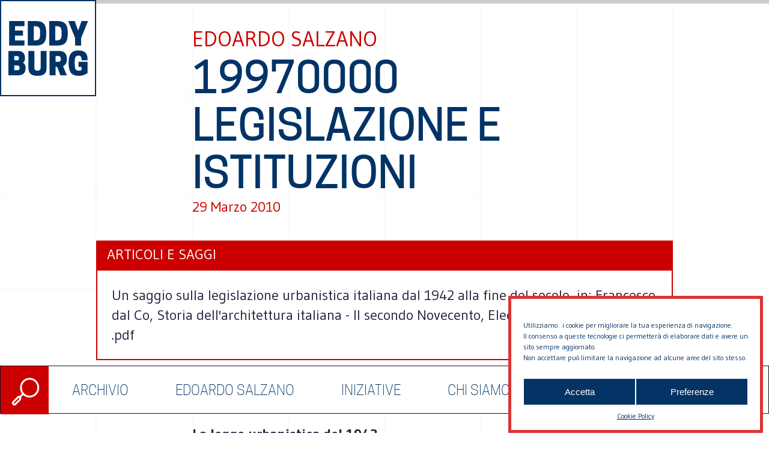

--- FILE ---
content_type: text/html; charset=UTF-8
request_url: https://eddyburg.it/eddy/19970000-legislazione-e-istituzioni/
body_size: 36998
content:
<!DOCTYPE html>
<html lang="it-IT" >
<head>
<meta charset="UTF-8">
<meta name="viewport" content="width=device-width">
<!-- WP_HEAD() START -->
<meta name='robots' content='index, follow, max-image-preview:large, max-snippet:-1, max-video-preview:-1' />

	<!-- This site is optimized with the Yoast SEO plugin v19.11 - https://yoast.com/wordpress/plugins/seo/ -->
	<title>19970000 Legislazione e istituzioni | Eddyburg</title>
	<link rel="canonical" href="https://eddyburg.it/eddy/19970000-legislazione-e-istituzioni/" />
	<meta property="og:locale" content="it_IT" />
	<meta property="og:type" content="article" />
	<meta property="og:title" content="19970000 Legislazione e istituzioni | Eddyburg" />
	<meta property="og:description" content="Un saggio sulla legislazione urbanistica italiana dal 1942 alla fine del secolo, in: Francesco dal Co, Storia dell&#039;architettura italiana - Il secondo Novecento, Electa, 1997. In calce il file .pdf" />
	<meta property="og:url" content="https://eddyburg.it/eddy/19970000-legislazione-e-istituzioni/" />
	<meta property="og:site_name" content="Eddyburg" />
	<meta property="article:modified_time" content="2021-12-02T11:15:27+00:00" />
	<meta name="twitter:card" content="summary_large_image" />
	<meta name="twitter:label1" content="Tempo di lettura stimato" />
	<meta name="twitter:data1" content="44 minuti" />
	<script type="application/ld+json" class="yoast-schema-graph">{"@context":"https://schema.org","@graph":[{"@type":"WebPage","@id":"https://eddyburg.it/eddy/19970000-legislazione-e-istituzioni/","url":"https://eddyburg.it/eddy/19970000-legislazione-e-istituzioni/","name":"19970000 Legislazione e istituzioni | Eddyburg","isPartOf":{"@id":"https://eddyburg.it/#website"},"datePublished":"2010-03-28T22:00:00+00:00","dateModified":"2021-12-02T11:15:27+00:00","breadcrumb":{"@id":"https://eddyburg.it/eddy/19970000-legislazione-e-istituzioni/#breadcrumb"},"inLanguage":"it-IT","potentialAction":[{"@type":"ReadAction","target":["https://eddyburg.it/eddy/19970000-legislazione-e-istituzioni/"]}]},{"@type":"BreadcrumbList","@id":"https://eddyburg.it/eddy/19970000-legislazione-e-istituzioni/#breadcrumb","itemListElement":[{"@type":"ListItem","position":1,"name":"Home","item":"https://eddyburg.it/"},{"@type":"ListItem","position":2,"name":"19970000 Legislazione e istituzioni"}]},{"@type":"WebSite","@id":"https://eddyburg.it/#website","url":"https://eddyburg.it/","name":"Eddyburg","description":"Eddyburg - urbanistica, società, politica.","publisher":{"@id":"https://eddyburg.it/#organization"},"potentialAction":[{"@type":"SearchAction","target":{"@type":"EntryPoint","urlTemplate":"https://eddyburg.it/?s={search_term_string}"},"query-input":"required name=search_term_string"}],"inLanguage":"it-IT"},{"@type":"Organization","@id":"https://eddyburg.it/#organization","name":"Eddyburg","url":"https://eddyburg.it/","logo":{"@type":"ImageObject","inLanguage":"it-IT","@id":"https://eddyburg.it/#/schema/logo/image/","url":"https://eddyburg.it/wp-content/uploads/2022/02/logo-eddyburg.png","contentUrl":"https://eddyburg.it/wp-content/uploads/2022/02/logo-eddyburg.png","width":240,"height":239,"caption":"Eddyburg"},"image":{"@id":"https://eddyburg.it/#/schema/logo/image/"}}]}</script>
	<!-- / Yoast SEO plugin. -->


<link rel='stylesheet' id='elegant-custom-fonts-css' href='//eddyburg.it/wp-content/uploads/elegant-custom-fonts/ecf.css?ver=326dda914f4553e13b1d1fc9aec63803' type='text/css' media='all' />
<link rel='stylesheet' id='wp-block-library-css' href='https://eddyburg.it/wp-includes/css/dist/block-library/style.min.css?ver=326dda914f4553e13b1d1fc9aec63803' type='text/css' media='all' />
<link rel='stylesheet' id='classic-theme-styles-css' href='https://eddyburg.it/wp-includes/css/classic-themes.min.css?ver=1' type='text/css' media='all' />
<style id='global-styles-inline-css' type='text/css'>
body{--wp--preset--color--black: #000000;--wp--preset--color--cyan-bluish-gray: #abb8c3;--wp--preset--color--white: #ffffff;--wp--preset--color--pale-pink: #f78da7;--wp--preset--color--vivid-red: #cf2e2e;--wp--preset--color--luminous-vivid-orange: #ff6900;--wp--preset--color--luminous-vivid-amber: #fcb900;--wp--preset--color--light-green-cyan: #7bdcb5;--wp--preset--color--vivid-green-cyan: #00d084;--wp--preset--color--pale-cyan-blue: #8ed1fc;--wp--preset--color--vivid-cyan-blue: #0693e3;--wp--preset--color--vivid-purple: #9b51e0;--wp--preset--gradient--vivid-cyan-blue-to-vivid-purple: linear-gradient(135deg,rgba(6,147,227,1) 0%,rgb(155,81,224) 100%);--wp--preset--gradient--light-green-cyan-to-vivid-green-cyan: linear-gradient(135deg,rgb(122,220,180) 0%,rgb(0,208,130) 100%);--wp--preset--gradient--luminous-vivid-amber-to-luminous-vivid-orange: linear-gradient(135deg,rgba(252,185,0,1) 0%,rgba(255,105,0,1) 100%);--wp--preset--gradient--luminous-vivid-orange-to-vivid-red: linear-gradient(135deg,rgba(255,105,0,1) 0%,rgb(207,46,46) 100%);--wp--preset--gradient--very-light-gray-to-cyan-bluish-gray: linear-gradient(135deg,rgb(238,238,238) 0%,rgb(169,184,195) 100%);--wp--preset--gradient--cool-to-warm-spectrum: linear-gradient(135deg,rgb(74,234,220) 0%,rgb(151,120,209) 20%,rgb(207,42,186) 40%,rgb(238,44,130) 60%,rgb(251,105,98) 80%,rgb(254,248,76) 100%);--wp--preset--gradient--blush-light-purple: linear-gradient(135deg,rgb(255,206,236) 0%,rgb(152,150,240) 100%);--wp--preset--gradient--blush-bordeaux: linear-gradient(135deg,rgb(254,205,165) 0%,rgb(254,45,45) 50%,rgb(107,0,62) 100%);--wp--preset--gradient--luminous-dusk: linear-gradient(135deg,rgb(255,203,112) 0%,rgb(199,81,192) 50%,rgb(65,88,208) 100%);--wp--preset--gradient--pale-ocean: linear-gradient(135deg,rgb(255,245,203) 0%,rgb(182,227,212) 50%,rgb(51,167,181) 100%);--wp--preset--gradient--electric-grass: linear-gradient(135deg,rgb(202,248,128) 0%,rgb(113,206,126) 100%);--wp--preset--gradient--midnight: linear-gradient(135deg,rgb(2,3,129) 0%,rgb(40,116,252) 100%);--wp--preset--duotone--dark-grayscale: url('#wp-duotone-dark-grayscale');--wp--preset--duotone--grayscale: url('#wp-duotone-grayscale');--wp--preset--duotone--purple-yellow: url('#wp-duotone-purple-yellow');--wp--preset--duotone--blue-red: url('#wp-duotone-blue-red');--wp--preset--duotone--midnight: url('#wp-duotone-midnight');--wp--preset--duotone--magenta-yellow: url('#wp-duotone-magenta-yellow');--wp--preset--duotone--purple-green: url('#wp-duotone-purple-green');--wp--preset--duotone--blue-orange: url('#wp-duotone-blue-orange');--wp--preset--font-size--small: 13px;--wp--preset--font-size--medium: 20px;--wp--preset--font-size--large: 36px;--wp--preset--font-size--x-large: 42px;--wp--preset--spacing--20: 0.44rem;--wp--preset--spacing--30: 0.67rem;--wp--preset--spacing--40: 1rem;--wp--preset--spacing--50: 1.5rem;--wp--preset--spacing--60: 2.25rem;--wp--preset--spacing--70: 3.38rem;--wp--preset--spacing--80: 5.06rem;}:where(.is-layout-flex){gap: 0.5em;}body .is-layout-flow > .alignleft{float: left;margin-inline-start: 0;margin-inline-end: 2em;}body .is-layout-flow > .alignright{float: right;margin-inline-start: 2em;margin-inline-end: 0;}body .is-layout-flow > .aligncenter{margin-left: auto !important;margin-right: auto !important;}body .is-layout-constrained > .alignleft{float: left;margin-inline-start: 0;margin-inline-end: 2em;}body .is-layout-constrained > .alignright{float: right;margin-inline-start: 2em;margin-inline-end: 0;}body .is-layout-constrained > .aligncenter{margin-left: auto !important;margin-right: auto !important;}body .is-layout-constrained > :where(:not(.alignleft):not(.alignright):not(.alignfull)){max-width: var(--wp--style--global--content-size);margin-left: auto !important;margin-right: auto !important;}body .is-layout-constrained > .alignwide{max-width: var(--wp--style--global--wide-size);}body .is-layout-flex{display: flex;}body .is-layout-flex{flex-wrap: wrap;align-items: center;}body .is-layout-flex > *{margin: 0;}:where(.wp-block-columns.is-layout-flex){gap: 2em;}.has-black-color{color: var(--wp--preset--color--black) !important;}.has-cyan-bluish-gray-color{color: var(--wp--preset--color--cyan-bluish-gray) !important;}.has-white-color{color: var(--wp--preset--color--white) !important;}.has-pale-pink-color{color: var(--wp--preset--color--pale-pink) !important;}.has-vivid-red-color{color: var(--wp--preset--color--vivid-red) !important;}.has-luminous-vivid-orange-color{color: var(--wp--preset--color--luminous-vivid-orange) !important;}.has-luminous-vivid-amber-color{color: var(--wp--preset--color--luminous-vivid-amber) !important;}.has-light-green-cyan-color{color: var(--wp--preset--color--light-green-cyan) !important;}.has-vivid-green-cyan-color{color: var(--wp--preset--color--vivid-green-cyan) !important;}.has-pale-cyan-blue-color{color: var(--wp--preset--color--pale-cyan-blue) !important;}.has-vivid-cyan-blue-color{color: var(--wp--preset--color--vivid-cyan-blue) !important;}.has-vivid-purple-color{color: var(--wp--preset--color--vivid-purple) !important;}.has-black-background-color{background-color: var(--wp--preset--color--black) !important;}.has-cyan-bluish-gray-background-color{background-color: var(--wp--preset--color--cyan-bluish-gray) !important;}.has-white-background-color{background-color: var(--wp--preset--color--white) !important;}.has-pale-pink-background-color{background-color: var(--wp--preset--color--pale-pink) !important;}.has-vivid-red-background-color{background-color: var(--wp--preset--color--vivid-red) !important;}.has-luminous-vivid-orange-background-color{background-color: var(--wp--preset--color--luminous-vivid-orange) !important;}.has-luminous-vivid-amber-background-color{background-color: var(--wp--preset--color--luminous-vivid-amber) !important;}.has-light-green-cyan-background-color{background-color: var(--wp--preset--color--light-green-cyan) !important;}.has-vivid-green-cyan-background-color{background-color: var(--wp--preset--color--vivid-green-cyan) !important;}.has-pale-cyan-blue-background-color{background-color: var(--wp--preset--color--pale-cyan-blue) !important;}.has-vivid-cyan-blue-background-color{background-color: var(--wp--preset--color--vivid-cyan-blue) !important;}.has-vivid-purple-background-color{background-color: var(--wp--preset--color--vivid-purple) !important;}.has-black-border-color{border-color: var(--wp--preset--color--black) !important;}.has-cyan-bluish-gray-border-color{border-color: var(--wp--preset--color--cyan-bluish-gray) !important;}.has-white-border-color{border-color: var(--wp--preset--color--white) !important;}.has-pale-pink-border-color{border-color: var(--wp--preset--color--pale-pink) !important;}.has-vivid-red-border-color{border-color: var(--wp--preset--color--vivid-red) !important;}.has-luminous-vivid-orange-border-color{border-color: var(--wp--preset--color--luminous-vivid-orange) !important;}.has-luminous-vivid-amber-border-color{border-color: var(--wp--preset--color--luminous-vivid-amber) !important;}.has-light-green-cyan-border-color{border-color: var(--wp--preset--color--light-green-cyan) !important;}.has-vivid-green-cyan-border-color{border-color: var(--wp--preset--color--vivid-green-cyan) !important;}.has-pale-cyan-blue-border-color{border-color: var(--wp--preset--color--pale-cyan-blue) !important;}.has-vivid-cyan-blue-border-color{border-color: var(--wp--preset--color--vivid-cyan-blue) !important;}.has-vivid-purple-border-color{border-color: var(--wp--preset--color--vivid-purple) !important;}.has-vivid-cyan-blue-to-vivid-purple-gradient-background{background: var(--wp--preset--gradient--vivid-cyan-blue-to-vivid-purple) !important;}.has-light-green-cyan-to-vivid-green-cyan-gradient-background{background: var(--wp--preset--gradient--light-green-cyan-to-vivid-green-cyan) !important;}.has-luminous-vivid-amber-to-luminous-vivid-orange-gradient-background{background: var(--wp--preset--gradient--luminous-vivid-amber-to-luminous-vivid-orange) !important;}.has-luminous-vivid-orange-to-vivid-red-gradient-background{background: var(--wp--preset--gradient--luminous-vivid-orange-to-vivid-red) !important;}.has-very-light-gray-to-cyan-bluish-gray-gradient-background{background: var(--wp--preset--gradient--very-light-gray-to-cyan-bluish-gray) !important;}.has-cool-to-warm-spectrum-gradient-background{background: var(--wp--preset--gradient--cool-to-warm-spectrum) !important;}.has-blush-light-purple-gradient-background{background: var(--wp--preset--gradient--blush-light-purple) !important;}.has-blush-bordeaux-gradient-background{background: var(--wp--preset--gradient--blush-bordeaux) !important;}.has-luminous-dusk-gradient-background{background: var(--wp--preset--gradient--luminous-dusk) !important;}.has-pale-ocean-gradient-background{background: var(--wp--preset--gradient--pale-ocean) !important;}.has-electric-grass-gradient-background{background: var(--wp--preset--gradient--electric-grass) !important;}.has-midnight-gradient-background{background: var(--wp--preset--gradient--midnight) !important;}.has-small-font-size{font-size: var(--wp--preset--font-size--small) !important;}.has-medium-font-size{font-size: var(--wp--preset--font-size--medium) !important;}.has-large-font-size{font-size: var(--wp--preset--font-size--large) !important;}.has-x-large-font-size{font-size: var(--wp--preset--font-size--x-large) !important;}
.wp-block-navigation a:where(:not(.wp-element-button)){color: inherit;}
:where(.wp-block-columns.is-layout-flex){gap: 2em;}
.wp-block-pullquote{font-size: 1.5em;line-height: 1.6;}
</style>
<link rel='stylesheet' id='oxygen-css' href='https://eddyburg.it/wp-content/plugins/oxygen/component-framework/oxygen.css?ver=3.8.1' type='text/css' media='all' />
<link rel='stylesheet' id='wpdd-oxygen-navigator-css' href='https://eddyburg.it/wp-content/plugins/wpdevdesign-oxygen-navigator/assets/css/style.css?ver=326dda914f4553e13b1d1fc9aec63803' type='text/css' media='all' />
<link rel='stylesheet' id='cmplz-general-css' href='https://eddyburg.it/wp-content/plugins/complianz-gdpr/assets/css/cookieblocker.min.css?ver=6.3.5' type='text/css' media='all' />
<script type='text/javascript' src='https://eddyburg.it/wp-content/plugins/google-analytics-for-wordpress/assets/js/frontend-gtag.min.js?ver=8.10.1' id='monsterinsights-frontend-script-js'></script>
<script data-cfasync="false" data-wpfc-render="false" type="text/javascript" id='monsterinsights-frontend-script-js-extra'>/* <![CDATA[ */
var monsterinsights_frontend = {"js_events_tracking":"true","download_extensions":"doc,pdf,ppt,zip,xls,docx,pptx,xlsx","inbound_paths":"[{\"path\":\"\\\/go\\\/\",\"label\":\"affiliate\"},{\"path\":\"\\\/recommend\\\/\",\"label\":\"affiliate\"}]","home_url":"https:\/\/eddyburg.it","hash_tracking":"false","ua":"","v4_id":"G-5KXHN9HVKL"};/* ]]> */
</script>
<script type='text/javascript' src='https://eddyburg.it/wp-includes/js/jquery/jquery.min.js?ver=3.6.1' id='jquery-core-js'></script>
<script type='text/javascript' src='https://eddyburg.it/wp-includes/js/jquery/jquery-migrate.min.js?ver=3.3.2' id='jquery-migrate-js'></script>
<link rel="https://api.w.org/" href="https://eddyburg.it/wp-json/" /><link rel="EditURI" type="application/rsd+xml" title="RSD" href="https://eddyburg.it/xmlrpc.php?rsd" />
<link rel="wlwmanifest" type="application/wlwmanifest+xml" href="https://eddyburg.it/wp-includes/wlwmanifest.xml" />

<link rel='shortlink' href='https://eddyburg.it/?p=19177' />
<link rel="alternate" type="application/json+oembed" href="https://eddyburg.it/wp-json/oembed/1.0/embed?url=https%3A%2F%2Feddyburg.it%2Feddy%2F19970000-legislazione-e-istituzioni%2F" />
<link rel="alternate" type="text/xml+oembed" href="https://eddyburg.it/wp-json/oembed/1.0/embed?url=https%3A%2F%2Feddyburg.it%2Feddy%2F19970000-legislazione-e-istituzioni%2F&#038;format=xml" />
<!-- Global site tag (gtag.js) - Google Analytics -->
		<script type="text/plain" data-service="google-analytics" data-category="statistics" async src="https://www.googletagmanager.com/gtag/js?id=G-Z80RFH60Y5"></script>
		<script>
		  window.dataLayer = window.dataLayer || [];
		  function gtag(){dataLayer.push(arguments);}
		  gtag('js', new Date());

		  gtag('config', 'G-Z80RFH60Y5');
		</script><style>.cmplz-hidden{display:none!important;}</style><link rel="icon" href="https://eddyburg.it/wp-content/uploads/2022/01/Group-64-150x150.png" sizes="32x32" />
<link rel="icon" href="https://eddyburg.it/wp-content/uploads/2022/01/Group-64.png" sizes="192x192" />
<link rel="apple-touch-icon" href="https://eddyburg.it/wp-content/uploads/2022/01/Group-64.png" />
<meta name="msapplication-TileImage" content="https://eddyburg.it/wp-content/uploads/2022/01/Group-64.png" />
<link href="https://fonts.googleapis.com/css?family=Gudea:100,200,300,400,500,600,700,800,900" rel="stylesheet"><link rel='stylesheet' id='oxygen-cache-22750-css' href='//eddyburg.it/wp-content/uploads/oxygen/css/header-footer-new-22750.css?cache=1643359572&#038;ver=326dda914f4553e13b1d1fc9aec63803' type='text/css' media='all' />
<link rel='stylesheet' id='oxygen-cache-20894-css' href='//eddyburg.it/wp-content/uploads/oxygen/css/eddy-single-20894.css?cache=1647603934&#038;ver=326dda914f4553e13b1d1fc9aec63803' type='text/css' media='all' />
<link rel='stylesheet' id='oxygen-universal-styles-css' href='//eddyburg.it/wp-content/uploads/oxygen/css/universal.css?cache=1657014359&#038;ver=326dda914f4553e13b1d1fc9aec63803' type='text/css' media='all' />
<!-- END OF WP_HEAD() -->
</head>
<body data-cmplz=1 class="eddy-template-default single single-eddy postid-19177  wp-embed-responsive oxygen-body" >



						<div id="code_block-79-22750" class="ct-code-block" ><div id="loader">
  <div class="loader-wrapper">
    <img src="https://eddyburg.it/wp-content/uploads/2022/01/loading_eddy.gif" alt="loader">
  </div>
</div></div><div id="top" class="ct-div-block" ></div><header id="_header-59-22483" class="oxy-header-wrapper oxy-sticky-header oxy-overlay-header oxy-header" ><div id="_header_row-60-22483" class="oxygen-show-in-sticky-only oxy-header-row" ><div class="oxy-header-container"><div id="_header_left-61-22483" class="oxy-header-left" ></div><div id="_header_center-62-22483" class="oxy-header-center" ><a id="div_block-73-22483" class="ct-link " href="#top" target="_self"  ><div id="text_block-75-22483" class="ct-text-block" >torna in alto<br></div></a></div><div id="_header_right-63-22483" class="oxy-header-right" ></div></div></div></header>
				<script type="text/javascript">
			jQuery(document).ready(function() {
				var selector = "#_header-59-22483",
					scrollval = parseInt("1080");
				if (!scrollval || scrollval < 1) {
											jQuery("body").css("margin-top", jQuery(selector).outerHeight());
						jQuery(selector).addClass("oxy-sticky-header-active");
									}
				else {
					var scrollTopOld = 0;
					jQuery(window).scroll(function() {
						if (!jQuery('body').hasClass('oxy-nav-menu-prevent-overflow')) {
							if (jQuery(this).scrollTop() > scrollval 
																) {
								if (
																		!jQuery(selector).hasClass("oxy-sticky-header-active")) {
									if (jQuery(selector).css('position')!='absolute') {
										jQuery("body").css("margin-top", jQuery(selector).outerHeight());
									}
									jQuery(selector)
										.addClass("oxy-sticky-header-active")
																			.addClass("oxy-sticky-header-fade-in");
																	}
							}
							else {
								jQuery(selector)
									.removeClass("oxy-sticky-header-fade-in")
									.removeClass("oxy-sticky-header-active");
								if (jQuery(selector).css('position')!='absolute') {
									jQuery("body").css("margin-top", "");
								}
							}
							scrollTopOld = jQuery(this).scrollTop();
						}
					})
				}
			});
		</script><div id="div_block-1-22483" class="ct-div-block" ><div id="containerDeskSearch" class="ct-div-block" ><div id="code_block-77-22750" class="ct-code-block" ><a href="javascript:void(0)" onclick="openDeskSearch()"><div id="openDeskSearch"></div></a>
<a href="javascript:void(0)" onclick="closeDeskSearch()"><div id="closeDeskSearch"></div></a>
<div id="searchDeskBar"><form role="search" method="get" id="searchform" class="searchform" action="https://eddyburg.it/">
				<div>
					<label class="screen-reader-text" for="s">Ricerca per:</label>
					<input type="text" value="" name="s" id="s" />
					<input type="submit" id="searchsubmit" value="Cerca" />
				</div>
			</form></div></div></div><div id="div_block-3-22483" class="ct-div-block" ><div id="code_block-11-22483" class="ct-code-block" >                  <div class="containerMenu"><ul id="menu-main-menu" class="menu"><li id="menu-item-22730" class="menu-item menu-item-type-custom menu-item-object-custom menu-item-home menu-item-22730"><a href="https://eddyburg.it/#archivioSection">ARCHIVIO</a></li>
<li id="menu-item-22731" class="menu-item menu-item-type-post_type menu-item-object-page menu-item-22731"><a href="https://eddyburg.it/edoardo-salzano/">Edoardo Salzano</a></li>
<li id="menu-item-22734" class="menu-item menu-item-type-post_type menu-item-object-page menu-item-22734"><a href="https://eddyburg.it/iniziative/">Iniziative</a></li>
<li id="menu-item-22732" class="menu-item menu-item-type-post_type menu-item-object-page menu-item-22732"><a href="https://eddyburg.it/chi-siamo/">Chi Siamo</a></li>
<li id="menu-item-22735" class="menu-item menu-item-type-post_type menu-item-object-page menu-item-22735"><a href="https://eddyburg.it/sostienici/">Sostienici</a></li>
<li id="menu-item-22733" class="menu-item menu-item-type-post_type menu-item-object-page menu-item-22733"><a href="https://eddyburg.it/contattaci/">Contattaci</a></li>
</ul></div></div></div></div><div id="div_block-26-22483" class="ct-div-block" ><div id="div_block-16-22483" class="ct-div-block" ><a id="mobileLogo" class="ct-link" href="https://eddyburg.it/"   ></a><div id="containerMobileSearch" class="ct-div-block" ><div id="searchCodeMobile" class="ct-code-block" ><a href="javascript:void(0)" onclick="openMobileSearch()"><div id="openMobileSearch"></div></a>
<a href="javascript:void(0)" onclick="closeMobileSearch()"><div id="closeMobileSearch"></div></a>
<div id="searchMobileBar"><form role="search" method="get" id="searchform" class="searchform" action="https://eddyburg.it/">
				<div>
					<label class="screen-reader-text" for="s">Ricerca per:</label>
					<input type="text" value="" name="s" id="s" />
					<input type="submit" id="searchsubmit" value="Cerca" />
				</div>
			</form></div></div></div><div id="div_block-19-22483" class="ct-div-block" ><div id="code_block-36-22483" class="ct-code-block" ><span id="menuButtonOpen" onclick="openNav()" style="color:#003366">menu</span>
<span id="menuButtonClose" onclick="closeNav()" style="color:#CC0000; width: 50px; height: 50px"></span></div></div></div><div id="containerMenuMobile" class="ct-div-block" ><div id="code_block-43-22483" class="ct-code-block" >                  <div class="containerMenuMobile"><ul id="menu-main-menu-1" class="menu"><li class="menu-item menu-item-type-custom menu-item-object-custom menu-item-home menu-item-22730"><a href="https://eddyburg.it/#archivioSection">ARCHIVIO</a></li>
<li class="menu-item menu-item-type-post_type menu-item-object-page menu-item-22731"><a href="https://eddyburg.it/edoardo-salzano/">Edoardo Salzano</a></li>
<li class="menu-item menu-item-type-post_type menu-item-object-page menu-item-22734"><a href="https://eddyburg.it/iniziative/">Iniziative</a></li>
<li class="menu-item menu-item-type-post_type menu-item-object-page menu-item-22732"><a href="https://eddyburg.it/chi-siamo/">Chi Siamo</a></li>
<li class="menu-item menu-item-type-post_type menu-item-object-page menu-item-22735"><a href="https://eddyburg.it/sostienici/">Sostienici</a></li>
<li class="menu-item menu-item-type-post_type menu-item-object-page menu-item-22733"><a href="https://eddyburg.it/contattaci/">Contattaci</a></li>
</ul></div></div><div id="div_block-44-22483" class="ct-div-block" ><div id="div_block-45-22483" class="ct-div-block gridBackground" ><div id="div_block-46-22483" class="ct-div-block" ><div id="div_block-47-22483" class="ct-div-block" ><div id="div_block-48-22483" class="ct-div-block" ></div></div><div id="div_block-49-22483" class="ct-div-block" ><div id="code_block-50-22483" class="ct-code-block" >© 2026 Eddyburg</div></div><div id="div_block-51-22483" class="ct-div-block" ><div id="div_block-52-22483" class="ct-div-block" ></div></div></div></div></div></div></div><div id="div_block-24-20891" class="ct-div-block gridBackground" ><div id="code_block-305-20894" class="ct-code-block" ><div class="headerProgress">
  <div class="progress-container">
    <div class="progress-bar" id="myBar"></div>
  </div>  
</div></div><div id="div_block-48-20891" class="ct-div-block" ><div id="text_block-8-20891" class="ct-text-block titoloAutore" ><span id="span-9-20894" class="ct-span" >Edoardo Salzano</span><br></div><div id="text_block-2-20891" class="ct-text-block" ><span id="span-3-20891" class="ct-span" >19970000 Legislazione e istituzioni</span></div><div id="text_block-5-20891" class="ct-text-block" ><span id="span-6-20894" class="ct-span" >29 Marzo 2010</span></div></div><div id="div_block-1-20891" class="ct-div-block" ><div id="div_block-54-20891" class="ct-div-block" ><div id="code_block-317-20894" class="ct-code-block " >
<div class="">Articoli e saggi</div></div><div id="code_block-360-20894" class="ct-code-block" >    <div style="padding: 24px;">Un saggio sulla legislazione urbanistica italiana dal 1942 alla fine del secolo, in: Francesco dal Co, Storia dell'architettura italiana - Il secondo Novecento, Electa, 1997. In calce il file .pdf</div>
</div></div></div><div id='inner_content-42-20891' class='ct-inner-content'><p><b>La legge urbanistica del 1942</b></p>
<p>Una buona legge urbanistica, quella che la Camera dei Fasci e delle Corporazioni approvò nel luglio del 1942, nel pieno della seconda guerra mondiale<a href="index.html#_edn1" target="_self" rel="noopener">[i]</a>. A rileggerla oggi così come allora fu approvata, sfrondata cioè dalle integrazioni e superfetazioni che la imbarocchirono, essa appare singolarmente snella e chiara, ragionevolmente aperta all’efficacia; certamente datata in certe formulazioni ma interpretabile e implementabile dall’azione amministrativa e da quella culturale in altre parti: come del resto è necessario che una buona legge sia.</p>
<p>E’ questa legge che costituisce il riferimento per tutta l’attività di pianificazione urbana e territoriale e di programmazione dell’intervento nell’edilizia. Le leggi intervenute successivamente (sia quelle nazionali fino al 1970, sia quelle emanate dalle regioni dopo la loro istituzione) hanno aggiunto nuovi elementi, spesso hanno complicato, a volte (soprattutto nell’immediato dopoguerra e nel corso degli anni ‘80) hanno contraddetto, ma non hanno sostanzialmente mutato l’impianto originario e, in particolare, il meccanismo di pianificazione allora previsto. Conviene perciò ricordare gli elementi essenziali lella “legge madre” dell’urbanistica italiana.</p>
<p>Il centro della legge è il Piano regolatore generale comunale (PRG). E’ esteso a tutto il territorio del comune (prima i piani riguardavano, in Italia, o “l’ampliamento”, cioè le zone d’espansione, o il “risanamento”, cioè la città esistente). Ogni comune ha la facoltà di formarlo ma il Ministero dei lavori pubblici stabilisce periodicamente quali comuni sono obbligati a farlo: il primo elenco comprende tutti i capoluoghi di provincia e i comuni con oltre 20 mila abitanti. I comuni non dotati di PRG sono comunque tenuti a disporre di un Regolamento edilizio, corredato da un Programma di fabbricazione, che costituisce lo strumento minimo di disciplina delle trasformazioni edilizie.</p>
<p>Il PRG ha un carattere “generale”: definisce le grandi linee dell’assetto fisico e funzionale del territorio (le reti infrastrutturali, l’articolazione del territorio in “zone” diversamente caratterizzate, gli spazi pubblici e le attrezzature collettive). La specificazione delle scelte del PRG è affidato al Piano particolareggiato d’esecuzione (PPE), il quale determina la composizione urbanistica delle parti di città cui si riferisce. Mentre il PRG ha validità a tempo indeterminato, il PPE ha validità definita per un tempo non superiore al decennio. A ben vedere, il rapporto tra PRG e PPE prefigura la distinzione tra due componenti della pianificazione, quella “strutturale” valida a tempo indeterminato, e quella “programmatica” riferita al tempo del mandato amministrativo, che è da qualche anno al centro del dibattito sull’urbanistica<a href="index.html#_edn2" target="_self" rel="noopener">[ii]</a>.</p>
<p>.La legge del 1942 pone particolare attenzione all’attuazione delle scelte della pianificazione. Essa prevede in particolare la possibilità dei comuni di espropriare,”entro le zone d’espansione dell’aggregato urbano” definite dal PRG, “le aree inedificate e quelle su cui insistano costruzioni che siano in contrasto con le destinazioni di zona ovvero abbiano carattere provvisorio”. Una norma che avrebbe consentito di costituire rilevanti demani di aree e di governare davvero l’espansione delle città, ma che in pratica fu adoperata, nell’immediato dopoguerra, dal Comune di Grosseto e da un piccolo comune in provincia di Roma, Vicovaro<a href="index.html#_edn3" target="_self" rel="noopener">[iii]</a>.</p>
<p>Se il centro della legge è, come si è detto, il piano comunale, essa non trascura la necessità di affrontare anche problemi di “area vasta”. Nel prevedere il Piano territoriale di coordinamento e il Piano regolatore intercomunale il legislatore, e i suoi consiglieri, hanno certamente avuto presente l’esperienza dell’urbanizzazione programmata della Pianura pontina e la necessità di governare unitariamente le trasformazioni del territorio di più comuni limitrofi. Il primo, formato “allo scopo di orientare o coordinare l’attività urbanistica da svolgere in determinate parti del territorio nazionale”, può essere redatto dal Ministero dei lavori pubblici, il quale determina l’ambito al quale deve essere esteso. Il Piano regolatore intercomunale è previsto nelle situazioni in cui “per le caratteristiche di sviluppo degli aggregati edilizi di due o più comuni contermini si riconosca opportuno il coordinamento delle direttive riguardanti l’assetto urbanistico dei comuni stessi”.</p>
<p>Una buona legge quindi, quella del 1942, una legge moderna. Afferma l’urbanista Vezio De Lucia,</p>
<p>“La nuova legge era stata preceduta da lunghi studi e non può essere liquidata tout court come una legge fascista. Nelle commissioni legislative del Senato e della Camera dei fasci e delle corporazioni si scontrarono i difensori ad oltranza della proprietà privata con quelli che alla proprietà intendevano porre dei limiti. Intervenne anche l’Inu (Istituto nazionale di urbanistica) che aveva elaborato una proposta basata sull'esproprio preventivo delle aree urbane. Alla conclusione del dibattito, il ministro dei lavori pubblici Giuseppe Gorla poteva comunque dichiarare che la legge approvata “non può far timore ai galantuomini, ma solo a coloro che, attraverso il diritto di proprietà, vogliono difendere la speculazione”<a href="index.html#_edn4" target="_self" rel="noopener">[iv]</a>.</p>
<p>E il giurista Gianni Lanzinger:</p>
<p>“La legge urbanistica approvata nell’agosto 1942 confermava e sistemava definitivamente non solo la destinazione delle aree ad opera dei pubblici poteri, ma conteneva anche una nuova conformazione della proprietà edilizia tale da superarne la concezione antistorica di inviolabilità. Ne veniva cioè cambiato regime e struttura senza cambiarne l’appartenenza. (...) La legge 1150/1942 è dunque un momento alto della cultura giuridica in quanto, funzionalizzando la proprietà a fini d’interesse collettivo, assegnava all’urbanistica (come governo del territorio) il compito non soltanto di disciplinare “l’assetto e l’incremento edilizio dei centri abitati”, ma anche “lo sviliuppo urbanistico in genere del territorio”<a href="index.html#_edn5" target="_self" rel="noopener">[v]</a></p>
<p><b>La ricostruzione postbellica: nasce il primato </b><br />
<br />
<b>dell’emergenza e del settore edilizio</b></p>
<p>La legge urbanistica del 1942 aveva posto le premesse per un possibile razionale governo del territorio e dell’attività edilizia. Come mai i suoi esiti sono stati così deludenti? La risposta è negli avvenimenti della guerra e del dopoguerra. Negli anni immediatamente successivi alla sua promulgazione, fino al 1945, gli eventi bellici non permisero di applicarla, e - più sostanzialmente - provocarono distruzioni ingenti e diffuse. E’ poi nell’immediato dopoguerra che si gettano le basi di quella “filosofia” dell’intervento pubblico nel settore che prevarrà (a volte contraddetto e contrastato, a volte sviluppando una piena e dispiegata egemonia) nella seconda metà del secolo: la filosofia della rincorsa dell’emergenza e del privilegio dei meccanismi “spontanei” del mercato.</p>
<p>I danni provocati dalla guerra sono enormi, sebbene meno gravi che in altri paesi europei. È colpito il patrimonio abitativo, le infrastrutture: sono distrutti più di tre milioni di vani, un terzo della rete stradale e tre quarti di quella ferroviaria. I danni sono accentuati nel triangolo industriale e nelle grandi città. Drammatico il problema della casa; già prima della guerra la siduazione era pesante: nel censimento del 1931 erano stati rilevati 41,6 milioni di abitanti e 31,7 milioni di stanze.</p>
<p>In molti paesi europei la ricostruzione è stata utilizzata per impostare su basi nuove e razionali i problemi dello sviluppo urbano e territoriale. In Italia è stata utilizzata per far marcia indietro rispetto agli strumenti di cui già si disponeva. Con l’alibi di “superare rapidamente la fase contingente della ricostruzione dei centri abitati” attraverso “dispositivi agili e di emergenza”, fu accantonata la legge urbanistica e fu varata la legge sui piani di ricostruzione<a href="index.html#_edn6" target="_self" rel="noopener">[vi]</a>: uno strumento semplificato, rozzo, privo di basi analitiche, finalizzato a far presto: qualche macchia di colore su di una carta per indicare le zone d’espansione, qualche segno nella città edificata per indicare i nuovi allineamenti.</p>
<p>Finalità dei piani di ricostruzione doveva essere di “contemperare le esigenze inerenti ai più urgenti lavori edilizi con la necessità di non compromettere il razionale futuro sviluppo degli abitati, e ciò attraverso soprattutto una procedura più semplice di quella prevista per i piani regolatori”<a href="index.html#_edn7" target="_self" rel="noopener">[vii]</a>. In realtà la logica dei Prg fu abbandonata, e sostituita con la grossolana individuazione delle aree da rendere edificabili, con grande larghezza e senza nessuna preliminare analisi.</p>
<p>La legislazione speciale per l’”emergenza” della ricostruzione fu impiegata per molti anni, ben al di là del cessare dell’esigenza che l’aveva giustificata: i piani particolareggiati del centro storico di Venezia adottati nel 1974, trent’anni dopo la fine della guerra, furono formati sulla base di quelle semplificate disposizioni. In realtà la scelta che fu compiuta in Italia in quegli anni (a differenza che in altri paesi europei) fu quella di assegnare un ruolo determinante per la ripresa economica a un’attività edilizia interamente abbandonata alle leggi del più sfrenato spontaneismo.</p>
<p>Negli anni del centrismo di De Gasperi ed Einaudi (nell’arco di tempo che va dalla rottura dell’alleanza antifascista, nel 1948, fino al primo governo di centro-sinistra, nel 1962) ciò che soprattutto doveva sembrare irresistibile era il ruolo insieme economico, sociale e ideologico che poteva essere svolto da un’attività edilizia finalizzata alla costruzione di alloggi in prevalenza assegnati in proprietà.</p>
<p>Da una parte, su terreno strettamente economico, a differenza dell’industria, “iI settore edilizio si prestava ottimamente al ruolo trainante, o quanto meno di collaborazione” alla ripresa economica, “sia perché non richiedeva in partenza né impianti costosi, né imprenditori particolarmente esperti, né mano d'opera qualificata, né materiali di importazione. sia perché rispondeva ad una esigenza sociale sentitissima che era quella della ricostruzione fisica delle città e della dotazione individuale di una dimora sicura come bisogno primordiale”<a href="index.html#_edn8" target="_self" rel="noopener">[viii]</a>. E del resto, in una fase in cui l’ingresso dell’economia italiana nel mercato internazionale cominciava a svelare la marginalità di parti consistenti del settore agricolo (artificiosamente gonfiato dalla politica fascista dell’autarchia), e si manifestavano i primi segni di quel drammatico esodo dalle campagne che caratterizzò gli anni ‘50 e ‘60, il settore delle costruzioni si dimostrava particolarmente idoneo a svolgere una funzione di volano nel passaggio della mano d’opera dall’agricoltura all’industria. Per un contadino, il passaggio a manovale e poi a muratore era l’inizio di un’apprendistato che lo avrebbe reso idoneo alla “moderna” catena di montaggio dell’industria.</p>
<p>Dall’altra parte, il ruolo socialmente stabilizzatore della proprietà della casa contribuiva a rinsaldare ed estendere il consenso attorno al blocco politico aggregato attorno alla Democrazia cristiana. Era un ruolo, insomma, in piena sintonia con le politiche di consolidamento ed espansione della piccola proprietà contadina, e di forte sostegno allo sviluppo della motorizzazione individuale di cui in quei medesimi anni si ponevano le basi.</p>
<p>Ma proprio per quel complesso di “utilità” economiche, sociali e politiche cui era finalizzato, lo sviluppo dell’industria delle costruzioni era affidato a una particolare “formato” del settore. Un formato caratterizzato da una grande molteplicità di centri imprenditoriali, da un basso livello di attrezzatura e di qualificazione tecnica (di capitale sociale), da un intreccio - nell’ambito del medesimo soggetto, o della medesima famiglia - di rendita fondiaria, profitto capitalistico e salario: spesso era lo stesso fondo della famiglia contadina, “in transizione” verso l’industria, a costituire la prima risorsa, e gli attrezzi agricoli i primi strumenti di lavoro per avviare la formazione di una impresa edilizia.</p>
<p>Evidentemente, lo sviluppo di una siffatta edilizia, come osserva AlessandroTutino</p>
<p>“richiede che non si pianifichi: per molto tempo infatti, dal dopoguerra fino praticamente agli anni '60, la pianificazione viene sistematicamente trascurata o apertamente boicottata dagli organi più politicizzati del governo, cioè soprattutto dal ministero dell'interno tramite le prefetture. Per questo preciso scopo dunque dal 1945 al 1964 circa i comuni sono stati assiduamente educati a non pianificare: quelli che, ribelli all'autorità educatrice, hanno voluto farlo a tutti i costi, si sono trovati in pratica a operare come isole di difficile penetrazione dell'iniziativa privata in un mare aperto dove viceversa tutto era possibile, e si sono trovati perciò rapidamente in oggettiva difficoltà di fronte ai loro stessi elettori”<a href="index.html#_edn9" target="_self" rel="noopener">[ix]</a>.</p>
<p>E mentre su un versante si ostacola l’impiego degli strumenti della legge urbanistica del 1942, dall’altro lato si avvia un’azione di smantellamento del patrimonio abitativo pubblico. Come affermavano allora i governanti, bisognava sostenere la proprietà privata a spese del denaro pubblico: occorreva dare “a riscatto” agli assegnatari le case costruite dallo Stato:</p>
<p>l'assegnazione di case a riscatto non soltanto fa fare notevoli economie sulle spese di manutenzione e di amministrazione, ma influisce moltissimo sulla psicologia morale e politica dell'assegnatario (...). Sul piano sociale, su quello politico, su quello morale ritengo che accrescere le garanzie delle libertà degli italiani, costituendo per ciascuno di essi un patrimonio (mobiliare o immobiliare), sia una buona cosa”<a href="index.html#_edn10" target="_self" rel="noopener">[x]</a>.</p>
<p>Con quest’obiettivo, poco prima delle elezioni politiche del 1958<a href="index.html#_edn11" target="_self" rel="noopener">[xi]</a>, il Parlamento approva una legge-delega, che demanda al governo la formulazione di norme per la “cessione in proprietà a favore degli assegnatari degli alloggi di tipo popolare ed economico costruiti o da costruire a totale carico dello stato, ovvero con il suo concorso o contributo”; di tutte le abitazioni, cioè, di proprietà pubblica. Carlo Melograni, Aldo Natoli e Franco Berlanda furono tra i pochissimi che presero una posizione decisamente contraria.</p>
<p>“Così, a conclusione di un dibattito evidentemente troppo affrettato, si e deciso di liquidare un grande patrimonio pubblico, risultato di un’attività di più di cinquant'anni (...). La nuova legge segue un indirizzo, oggi in voga, da combattere: quello di rifiutare le soluzioni di fondo ricorrendo ad accomodamenti caso per caso; di far tacere una parte di coloro che reclamano un giusto diritto, come quello di avere un alloggio con una pigione non alta, dando loro un singolare vantaggio: quello di poter acquistare un alloggio a condizioni special”i<a href="index.html#_edn12" target="_self" rel="noopener">[xii]</a>.</p>
<p>Ma le grandi trasformazioni che erano avvenute nelle condizioni concrete dell’assetto del territorio e dell’economia cominciavano a provocare contraddizioni ed esigenze di cambiamento.</p>
<p><b>Le trasformazioni territoriali</b><br />
<br />
<b>negli anni del “grande esodo”</b></p>
<p>All’indomani della guerra l’Italia ha una economia essenzialmente agricola. Nel 1951 l'agricoltura assorbe il 42,2% degli occupati, contro il 22% delle attività industriali. Nel 1961 la percentuale di occupati in agricoltura scende al 30%; quella per i settori industriali tocca il 28%; il settore delle costruzioni raddoppia i propri addetti. Nel decennio 1961-1971 il processo continua: malgrado il raddoppio degli investimenti industriali nel sud, gli addetti all'industria crescono solo di 80 mila unità mentre al nord salgono di 350 mila unità. Contemporaneamente il meridione perde altri 900 mila addetti al settore agricolo. Nel 1971 il peso dell’agricoltura, in termini di occupati, è sceso a 18,8%, quello dell’industria è salito al 43,6%<a href="index.html#_edn13" target="_self" rel="noopener">[xiii]</a>.</p>
<p>Accanto a questa trasformazione, un’altra se ne registra: un vistosissimo processo di spostamento della popolazione dal Sud al Nord del paese, dalle montagne e colline verso le pianure e le coste, dalle campagne alle città. Come afferma lo storico Paul Ginsborg</p>
<p>“nel ventennio 1951-1971 la distribuzione geografica della popolazione italiana subì uno sconvolgimento. L’emigrazione più massiccia ebbe luogo tra il 1955 e il 1963 (...).In tutto, fra il 1955 e il 1971, 9.140.000 italiani sono coinvolti in migrazioni interregionali”<a href="index.html#_edn14" target="_self" rel="noopener">[xiv]</a></p>
<p>La coesistenza di un accentuato processo di urbanizzazione e di un forte esodo, soprattutto nelle regioni meridionali del Paese. determinano due fondamentali ordini di problemi. Nelle zone di esodo, la scarsità di popolazione in ampie zone del territorio nazionale da luogo a gravissimi danni economici e compromette l’equilibrio ecologico e ambientale (mancanza di presidio fisico del territorio, sottoutilizzazione del “patrimonio fisso sociale” rappresentato dai centri urbani. dalle infrastrutture ecc.). Nelle zone di concentrazione, all'opposto. l’eccessiva “presenza” di abitanti negli spazi urbani genera notevoli inconvenienti che si ripercuotono sulle condizioni di vita nelle grandi città (carenza di alloggi a basso costo, di servizi, di trasporti pubblici, alto costo della vita, inquinamento, ecc.). Questi inconvenienti non dipendono tanto dalle dimensioni assolute delle maggiori città italiane (dimensioni che potrebbero apparire relativamente modeste se confrontate con quelle delle maggiori metropoli mondiali), quanto piuttosto dal modo disordinato con cui tali dimensioni sono state raggiunte.</p>
<p>Quello che comincia a delinearsi nella prima metà degli anni ‘60 è una crisi del modello di sviluppo economico-sociale che aveva prevalso negli anni precedenti. In effetti, all'inizio degli anni '60 lo sviluppo industriale del paese si consolida. I settori produttivi più avanzati raggiungono soddisfacenti livelli di concorrenzialità sul piano internazionale e si svincolano dalla subordinazione al meccanismo di accumulazione, assicurato dalla speculazione fondiaria. Viene alla luce, sia pure timidamente, la contraddizione fra il settore dell'edilizia speculativa e quelli industriali più avanzati. Questi ultimi avvertono l'esigenza di un più razionale uso del territorio che consenta di realizzare economie di scala a livelli più elevati. È per questo che, a partire dal 1960, si assiste - specialmente al Nord - alla fioritura di innumerevoli iniziative di pianificazione; ed è databile al 1960 l'apertura della battaglia per la riforma urbanistica.</p>
<p>È l’Inu<a href="index.html#_edn15" target="_self" rel="noopener">[xv]</a> a rompere il ghiaccio. All'VIII congresso, nel dicembre del 1960, viene presentata una proposta di riforma: è il cosiddetto Codice dell'urbanistica. L’Inu auspica l'istituzione delle Regioni e tenta di integrare la pianificazione urbanistica con la programmazione economica (di cui si comincia a parlare), attraverso l'istituzione di un Comitato nazionale di pianificazione (formato da ministri e presidenti delle regioni) e di un Consiglio tecnico centrale (a livello di alta burocrazia e di esperti urbanisti ) .</p>
<p>Il “codice” dell’Inu del 1960, a differenza delle proposte formulate nel corso della formazione della legge urbanistica del 1942, non prevede l'esproprio generalizzato dei suoli destinati all'edificazione, se non in casi eccezionali e territorialmente limitati. Per pubblicizzare, sia pure parzialmente, gli incrementi di valore delle aree urbane, e per stabilire, entro certi limiti, una perequazione di trattamento tra i diversi proprietari, viene proposto il meccanismo del comparto<a href="index.html#_edn16" target="_self" rel="noopener">[xvi]</a>, oppure l’obbligo ai proprietari di cedere gratuitamente al comune, nelle zone di espansione, una quota del 30 per cento dell'area totale da destinare ad attrezzature pubbliche e di sostenere le spese di urbanizzazione primaria. Per incidere sulla rendita fondiaria è previsto anche un più deciso ricorso agli strumenti fiscali.</p>
<p>La proposta dell’Inu si inquadra nel cambiamento politico in corso, che vede spostarsi la DC, dall’alleanza con i partiti “minori” del centro (repubblicani, liberali e socialdemocratici), spesso aperta verso le formazioni della destra, all’alleanza con il Partito socialista italiano (PSI), in quegli anni ancora solidamente legato al PCI. La programmazione economica, la riforma urbanistica, la nazionalizzazione dell'energia elettrica sono alcuni dei temi sui quali si polarizza il dibattito politico in vista della partecipazione dei socialisti al governo. Di riforma urbanistica si comincia a parlare concretamente anche in sede ministeriale. Ministro dei Lavori Pubblici del governo Fanfani è Benigno Zaccagnini, che insedia nel 1961 una commissione per la riforma urbanistica<a href="index.html#_edn17" target="_self" rel="noopener">[xvii]</a>. La proposta è resa pubblica nel settembre del 1961: resta sostanzialmente nel solco dei princìpi della legge del 1942, pur contenendo perfezionamenti di carattere tecnico e procedurale. Anche questa proposta non risolve il problema dell'acquisizione, a favore della collettività, della plusvalenza delle aree e della disparità di trattamento fra i proprietari immobiliari in relazione alle destinazioni d'uso stabilite dai piani.</p>
<p><a name="_Toc325850237"></a><a name="_Toc318455347"></a><a name="_Toc316992484"></a><a name="_Toc290123913"></a><a name="_Toc290123008"></a><a name="_Toc290118911"></a><a name="_Toc290095555"></a><a name="_Toc290092089"></a><a name="_Toc289918457"></a><a name="_Toc289823520"></a><b>La proposta del ministro Sullo</b><b></b></p>
<p>Autore della proposta più innovativa e coraggiosa è Fiorentino Sullo ministro dei Lavori pubblici dal febbraio del 1962, esponente dell’ala riformista della DC. Preso atto che “la stragrande maggioranza degli urbanisti non si dichiarava d'accordo” con lo schema elaborato dalla commissione insediata da Zaccagnini, ricostituisce la stessa commissione, integrandola con giuristi, economisti, sociologi<a href="index.html#_edn18" target="_self" rel="noopener">[xviii]</a>.</p>
<p>La riforma è impostata su basi completamente nuove. Il progetto stabilisce che l'indirizzo e il coordinamento della pianificazione urbanistica debbono attuarsi nel quadro della programmazione economica nazionale ed in riferimento agli obiettivi fissati da questa. La pianificazione urbanistica si articola, sia nella fase regionale che statale, agli stessi livelli previsti dal progetto Zaccagnini: piano regionale, piano comprensoriale, piano regolatore comunale e piano particolareggiato.</p>
<p>Il piano regolatore generale e quello comprensoriale sono obbligatoriamente attuati per mezzo di piani particolareggiati, nel cui ambito il comune promuove l'espropriazione di tutte le aree inedificate e delle aree già utilizzate per costruzioni se l'utilizzazione in atto sia difforme rispetto a quella prevista dal piano particolareggiato, nonché delle aree che successivamente all'approvazione del piano particolareggiato vengano a rendersi edificabili per qualsiasi causa. E’, in sostanza, una ripresa e, soprattutto, una generalizzazione della facoltà ammessa dall’articolo 18 della legge urbanistica del 1942.</p>
<p>Acquisite le aree, il comune provvede alle opere di urbanizzazione primaria e cede, con il mezzo dell'asta pubblica, il diritto di superficie sulle aree destinate ad edilizia residenziale, che restano di proprietà del comune. A base d'asta viene assunto un prezzo pari all'indennità di esproprio maggiorata del costo delle opere di urbanizzazione e di una quota per spese generali. L'indennità di espropriazione è determinata, per i terreni non edificati e non aventi destinazione urbana prima dell'approvazione del piano, in base al prezzo agricolo; per i terreni non edificati, ma aventi già destinazione urbana, in base al prezzo dei più vicini terreni di nuova urbanizzazione, aumentato della rendita differenziale di posizione in misura non superiore ad un coefficiente massimo fissato da un comitato di ministri, e infine, per i terreni edificati, in base al valore di mercato della costruzione.</p>
<p>Lo schema Sullo modifica profondamente il regime proprietario delle aree: di proprietà privata resta soltanto una parte delle aree edificate, le altre aree - edificate o edificabili - passano gradualmente in proprietà dei comuni, che cedono ai privati il diritto di superficie per le utilizzazioni previste dai piani. In un primo momento sembra che la proposta sia destinata a passare. Ma nell’aprile 1963 (le elezioni sono fissate per il 28 aprile) si scatena “lo scandalo urbanistico”: una furibonda campagna di stampa contro il Ministro dei lavori pubblici accusato di voler togliere la casa agli italiani. È lo stesso Sullo che racconta:</p>
<p>“A casa mia, con un senso di sgomento e di smarrimento più che di curiosità, miei parenti stretti mi chiesero, anche essi, se volessi togliere loro davvero la casa. (...) Ed io, confesso, non sapevo più come difendermi da una allucinazione generale: non bastava a difendermi il tentativo di spiegare gli errori giuridici degli oppositori, né il rammentare che in Parlamento, nell'ottobre 1962, avevo dichiarato che del diritto di superficie si sarebbe potuto fare a meno. Non c'era che una strada: spiegare al video a milioni di telespettatori la realtà e la fantasia. Ma questo non mi fu permesso. Invece, senza affatto consultarmi, mentre ero assente dalla capitale e con una comunicazione postuma alla mia segreteria di Roma, venne una doccia fredda; la dissociazione delle responsabilità del mio partito dalle mie. Fui sbalordito per l'oggettiva ingiustizia morale verso di me”<a href="index.html#_edn19" target="_self" rel="noopener">[xix]</a>.</p>
<p>Con una “dolorosa nota” del 13 aprile Il Popolo comunica che la DC dissocia la propria responsabilità dall'operato del suo ministro. “Sullo era stato piantato in asso, e così ogni prospettiva di una reale pianificazione urbanistica in Italia”, commenta Paul Ginsborg<a href="index.html#_edn20" target="_self" rel="noopener">[xx]</a>.</p>
<p>Sullo resta ministro dei Lavori pubblici nel “governo ponte” presieduto da Leone nell'estate del 1963, ma alla costituzione del primo governo organico di centro sinistra, nel dicembre 1963, viene sostituito dal socialista Pieraccini.. Negli accordi interpartitici per la formazione del governo Moro, viene concordato che la riforma urbanistica deve assicurare la preminenza dell'interesse pubblico, attraverso l'acquisizione alla collettività delle plusvalenze fondiarie e la posizione di “indifferenza” dei proprietari rispetto alle scelte di piano. Su queste basi viene elaborato il disegno di legge Pieraccini: si conserva il principio dell'esproprio generalizzato, l'indennizzo però non è pari al prezzo agricolo ma è rapportato al valore di mercato del 1958. Il diritto di superficie è abolito e sono esonerati dall'esproprio le aree interessate da progetti presentati prima del 12 dicembre 1963. Mentre la proposta di legge cade insieme al governo, in tutta Italia vengono rilasciate una valanga di licenze edilizie.</p>
<p>Nella vicenda della riforma urbanistica aveva vinto in definitiva quello che Valentino Parlato, qualche anno dopo, definirà “il blocco edilizio”: un blocco sociale ed economico nel quale, attorno agli stati maggiori della proprietà fondiaria urbana, della grande proprietà immobiliare e del capitale imprenditoriale e finanziario (volta a volta alleati alle forze della rendita o in timido conflitto con loro), si aggregano le “fanterie” dei piccoli proprietari di case o aspiranti tali, dei risparmiatori, degli artigiani e dei lavoratori legati alla produzione edilizia<a href="index.html#_edn21" target="_self" rel="noopener">[xxi]</a>. L’asprezza dello scontro, e quindi il peso politico del “blocco edilizio”, è rivelato pienamente da un retroscena che emerse alcuni anni dopo, quando si scoprì che parte determinante nel convincere i leader del centro-sinistra ad abbandonare ogni ipotesi di riforma urbanistica ebbero le voci, rivelatesi fondate, di una minaccia di colpo di Stato guidata dal generale dei carabinieri Giovanni De Lorenzo<a href="index.html#_edn22" target="_self" rel="noopener">[xxii]</a></p>
<p><a name="_Toc325850239"></a><a name="_Toc318455349"></a><a name="_Toc316992486"></a><a name="_Toc290123915"></a><a name="_Toc290123010"></a><a name="_Toc290118913"></a><a name="_Toc290095557"></a><a name="_Toc290092091"></a><a name="_Toc289918459"></a><a name="_Toc289823522"></a><b>La legge 167 del 1962: un sottoprodotto </b><br />
<br />
<b>del dibattito sulla riforma urbanistica</b><b></b></p>
<p>A Sullo Ministro dei lavori pubblici si deve l'approvazione della legge n. 167 del 1962 “per favorire l'acquisizione di aree fabbricabili per l’edilizia economica e popolare”, i cui studi preparatori erano stati avviati fin dal 1951<a href="index.html#_edn23" target="_self" rel="noopener">[xxiii]</a>.</p>
<p>La “167” è una legge di settore. Essa si propone in primo luogo di porre fine alla prassi seguita fino ad allora nella localizzazione degli insediamenti di edilizia economica e popolare da parte dei comuni, degli Istituti autonomi per le case popolari e dalla miriade di enti che erano stati via via beneficiari di provvedimenti per la costruzione di edilizia a basso costo. Le aree venivano scelte infatti là dove il loro costo era più basso, o magari dove apparenti benefattori le cedevano sottocosto per ottenere la valorizzazione dei terreni circostanti<a href="index.html#_edn24" target="_self" rel="noopener">[xxiv]</a>. Ciò provocava effetti distorcenti sull’assetto urbano, ed era una delle cause della vanificazione dei piani regolatori. La legge prescrive preciò che le aree per l’edilizia economica e popolare siano scelte all’interno di quelle destinate dai piani all’espansione.</p>
<p>I quartieri di edilizia economica e popolare avevano dato luogo, negli anni del dopoguerra, alla formazione di quartieri caratterizzati da una forte segregazione sociale. Ciò dipendeva dal fatto che ciascun ente operava in modo del tutto separato dagli altri, ogni intervento era un episodio a se stante. E poiché ogni intervento era finalizzato e riservato a una determinata categoria di cittadini (impiegati dello Stato, o sfrattati, o cittadini appartenenti a categorie particolarmente disagiate e così via), ecco che ogni quartiere era abitato da una sola categoria di inquilini, e generalmente del tutto privo di servizi sociali. La legge prescrive invece che nelle aree individuate dai piani per l’edilizia economica e popolare (PEEP) si inseriscano non solo tutti gli interventi programmati dai vari enti ma anche (per assicurare una composizione sociale più ricca e complessa) una quota significativa di interventi privati non finanziati, diretti cioè al “mercato libero”.</p>
<p>Ma la finalità primaria della legge è l’agevolazione dell’acquisizione, da parte dei comuni, delle aree da destinare all’edilizia economica e popolare, soprattutto al fine di renderne più agevole l’acquisizione e di ridurre l’incidenza della rendita fondiaria sul costo finale dell’alloggio. La legge stimola perciò i comuni a costituirsi patrimoni di aree da urbanizzare e rivendere ai privati per lo svolgimento di attività edilizia di tipo economico e popolare. Ai comuni viene data la possibilità di acquisire le aree mediante esproprio attraverso un meccanismo che avrebbe dovuto assicurare una consistente riduzione delle plusvalenze formatesi in dipendenza dell'espansione delle città ed un'azione calmieratrice sul mercato dei suoli: l’indennità veniva infatti commisurata non al valore delle aree nel momento dell’espropriazione, ma a quello che esse avevano due anni prima della formazione del piano.</p>
<p>Il meccanismo previsto per l'acquisizione delle aree veniva però dichiarato illegittimo dalla Corte costituzionale (sentenza n. 22 del 1965) in quanto la dissociazione del momento in cui viene determinata la indennità da quello dell'espropriazione, può condurre ad una liquidazione dell'indennità in misura solo simbolica; ad avviso della Corte l'indennità deve costituire invece un “serio ristoro” del danno patrimoniale subìto dall'espropriato. In sostituzione degli articoli dichiarati illegittimi fu promulgata la legge n. 904 del luglio 1965 con la quale, per la determinazione dell'indennità di espropriazione, si fa ricorso alla legge di Napoli del 1885, cioè, sostanzialmente, alla media tra il valore venale e la capitalizzazione del reddito catastale.</p>
<p>Nel 1964 la crisi edilizia, che ciclicamente riaffiora, è decisiva. La parola d'ordine prevalente è che prima di porre mano alla riforma bisogna tornare alla “normalità”. La riforma urbanistica esce di scena.</p>
<p><b>Le lottizzazioni, la frana di Agrigento </b><br />
<br />
<b>e la “legge ponte”</b></p>
<p>Il suolo italiano, intanto, viene riempito di lottizzazioni edilizie. Da una inchiesta del Ministero dei lavori pubblici si desume che solo in un quarto dei Comuni italiani (poco più di 2 mila) sono state autorizzate lottizzazioni per circa 115 mila ettari, per oltre 18 milioni di vani, quanti sarebbero sufficienti a colmare l'intero fabbisogno nazionale di alloggi fino al 1980<a href="index.html#_edn25" target="_self" rel="noopener">[xxv]</a>. Le zone investite dalle lottizzazioni sono il triangolo industriale, la pianura veneta, l'area romana e napoletana, nonché quelle di maggior pregio paesaggistico, come le coste. La localizzazione degli insediamenti e l'utilizzazione del suolo ubbidiscono esclusivamente alla convenienza dei proprietari, i quali accollano alle finanze comunali le spese per le opere di urbanizzazione. “Il lottizzatore italiano - scrive Michele Martuscelli, che ha diretto l'inchiesta - non è nemmeno un imprenditore, ma un semplice mercante dei terreni; il suo interesse per il completamento dell'iniziativa cade non appena la maggior parte dei lotti è stata venduta ed è stata intascata la differenza fra il valore dei terreni divenuti edificabili e quello agricolo originario”<a href="index.html#_edn26" target="_self" rel="noopener">[xxvi]</a>.</p>
<p>L’episodio che riapre il dibattito sulla legislazione urbanistica, riportando al centro dell’attenzione il modo in cui avviene l’urbanizzazione del territorio, è la frana di Agrigento, che il 19 luglio 1966 fa crollare centinaia di alloggi e getta sulla strada migliaia di persone, miiracolosamente senza provocare vittime. La frana è stata causata dall'enorme sovraccarico edilizio: ben 8.500 vani costruiti negli ultimi anni, in contrasto con tutte le norme esistenti. Mancini, Ministro dei lavori pubblici, nomina una commissione d'inchiesta, presieduta da Michele Martuscelli. Nel settembre la “relazione Martuscelli” è resa pubblica. Un passo della relazione (che fu stesa da Giovanni Astengo) merita di essere ricordata:</p>
<p>Gli uomini, in Agrigento, hanno errato, fortemente e pervicacemente, sotto il profilo della condotta amministrativa e delle prestazioni tecniche, nella veste di responsabili della cosa pubblica e come privati operatori. Il danno di questa condotta, intessuta di colpe coscientemente volute, di atti di prevaricazione compiuti e subiti, di arrogante esercizio del potere discrezionale, di spregio della condotta democratica, è incalcolabile per la città di Agrigento. Enorme nella sua stessa consistenza fisica e ben difficilmente valutabile in termini economici, diventa incommensurabile sotto l'aspetto sociale, civile ed umano<a href="index.html#_edn27" target="_self" rel="noopener">[xxvii]</a>.</p>
<p>L'impressione nel paese è enorme. Si apre un’aspro dibattito politico. Mentre una parte della stampa propaganda la tesi dell’imprevedibilità e della “naturalità” dell’evento, l’opinione prevalente è quella che viene efficacemente espressa nella lettera di trasmissione della Relazione Martuscelli, nella quale si sottolinea “la gravità della situazione urbanistico-edilizia del paese, che ha trovato in Agrigento la sua espressione limite”, e si esprime l’augurio “che da questa analisi concreta parta un serio stimolo nel porre un arresto - deciso ed irreversibile - al processo di disgregazione e di saccheggio urbanistico”. Il problema, conclude la Commissione Martuscelli,</p>
<p>non può ovviamente, essere risolto che con una nuova legge urbanistica - la cui emanazione non dovrebbe essere ulteriormente rinviata - ; ma in attesa che tale legge entri in vigore e dispieghi i suoi effetti positivi e rinnovatori, appare indispensabile ed urgente l'adozione - eventualmente anche nella forma del decreto-legge - di alcune essenziali ed incisive norme di immediata operatività atte ad affrettare la formazione dei piani, ad eliminare nei piani e nei regolamenti le più gravi storture relative ad indici aberranti e a troppo estese facoltà di deroga e ad impedire i più vistosi fenomeni di evasione e di speculazione<a href="index.html#_edn28" target="_self" rel="noopener">[xxviii]</a>.</p>
<p>Pochi mesi dopo, viene presentata al Parlamento la “legge ponte”: un simbolico ponte tra la situazione attuale (i guasti provocati dall’assenza di un ragionevole governo del territorio erano stati svelati all’opinione pubblica, oltre che dalla frana di Agrigento, anche dalle quasi contemporanee alluvioni di Firenze e acqua alta eccezionale di Venezia) e la riforma urbanistica, di nuovo desiderata e attesa.</p>
<p>Il 1° settembre 1967 viene emanata la “legge ponte”<a href="index.html#_edn29" target="_self" rel="noopener">[xxix]</a>. Essa limita le possibilità di edificazione nei comuni sprovvisti di strumenti urbanistici (che sono la grande maggioranza) e cerca di incentivare la formazione dei piani, anche con la previsione dell'intervento sostitutivo degli organi dello Stato in caso di inerzia dei comuni. L'intervento sostitutivo dello Stato e più rigide sanzioni sono previste anche per punire le illegittimità e gli abusi edilizi.</p>
<p>Uno dei punti centrali della legge è la disciplina delle lottizzazioni edilizie. La legge stabilisce che sono proibite le lottizzazioni nei comuni sprovvisti di piano regolatore o di programma di fabbricazione ed accolla ai privati le spese per le opere di urbanizzazione primaria (strade, fognature, acqua, luce, verde di vicinato, ecc.), e per parte di quella secondaria (scuole, ambulatori, parchi, centri sociali, ecc.).</p>
<p>Ma l'innovazione fondamentale della legge riguarda i cosiddetti standard urbanistici, cioè le quantità minime di spazio che ogni piano deve inderogabilmente riservare all'uso pubblico.</p>
<p><b>Gli standard urbanistici</b></p>
<p>Si intende per “standard urbanistici” la determinazione delle quantità minime di spazi pubblici o di uso pubblico, espresse in metri quadrati per abitante, che devono essere riservati nei piani, sia generali che attuativi.</p>
<p>Il concetto di standard urbanistici è, per la verità, più ampio. Luigi Falco, ad esempio, ricorda che</p>
<p>“la parola standard, parola inglese che aveva originariamente il significato di bandiera, di segno di riconoscimento dei cavalieri, si usa oggi nella lingua originaria per indicare qualcosa di noto, di non discutibile e che può essere usato come elemento di paragone in numerosi campi delle tecnologie e delle scienze. La caratteristica dello standard, di essere legato a una prestazione, ad un livello di funzionamento raggiunto e sperimentato, è evidente in numerosi ambiti disciplinari, nei quali il termine è appunto usato in questo significato”<a href="index.html#_edn30" target="_self" rel="noopener">[xxx]</a>.</p>
<p>E un significato ancora diverso del termine - non contraddittorio con i precedenti - è quello sottolineato da Alessandro Tutino:</p>
<p>“lo standard deve essere una bandiera (stendardo, simbolo) ed una bandiera che ad ogni traguardo va rinnovata perchè mantenga il suo valore”<a href="index.html#_edn31" target="_self" rel="noopener">[xxxi]</a></p>
<p>La storia dell’introduzione degli standard urbanistici in Italia dà ragione di entrambe queste interpretazioni: quella quantitativa e normativa, e quella dinamica. In Italia gli standard urbanistici erano noti (negli anni ‘50) alla cultura specializzata. Ad essi faceva riferimento <i>Il Manuale dell'architetto</i>, mitico strumento di lavoro razionalista di generazioni di architetti, urbanisti e ingegneri, prodotto per la prima volta da un ufficio di promozione culturale statunitense (l’Usis, nel 1945), poi aggiornato a cura del Consiglio nazionale delle ricerche nel 1953 e nel 1962.</p>
<p>Si cominciò ad applicare gli standard urbanistici (cioè a riservare, nei piani per le città e in quelle per i quartieri, determinate quantità di aree per spazi pubblici in proporzione agli abitanti previsti) all’inizio degli anni 60. I quartieri popolari dell'Ina-casa e della Gescal, i piani regolatori di Roma, di Torino, di Modena costituiscono in quegli anni le prime esperienze di definizione concreta delle quantità di aree da riservare agli spazi pubblici.</p>
<p>Ma è più tardi, è appunto con la “legge ponte”, che in Italia si vara una normativa nazionale sugli standard urbanistici. Questa normativa, prescritta dalla legge, viene definita tecnicamente in un decreto ministeriale emanato un anno dopo: il decreto n. 1444 del 4 aprile 1968. Il decreto prevedeva standard riferiti a diversi tipi di attrezzature: alcune “d’interesse locale”, cioé tali da dover essere direttamente accessibili dagli utenti con percorsi pedonali o comunque superabili in archi di tempo brevi (non superiori ai 20-25 minuti primi); altre “d’interesse generale”, o “territoriale”, le quali, per la loro natura o per la dimensione funzionale richiesta, dovevano essere localizzate in relazione a bacini d’utenza più vasti.</p>
<p>Il decreto sugli standard è stato successivamente accusato di una certa rozzezza. e in effetti, esso è molto più schematico di quelli adoperati negli stessi anni in altri paesi europei. Non tiene conto dei tempi e dei modi dell’accessibilità, del rapporto tra attrezzatura e sito, delle dimensioni conformi di ogni attrezzatura, delle opportunità di integrazione tra attrezzature diverse ma complementari, della opportunità di diversificare le stesse dotazioni ad abitante in relazione a diverse situazioni demografiche e sociali. Ciò nonostante, come vedremo al prossimo capitolo, esso ebbe un effetto sconvolgente: per la prima volta nella redazione dei piani, e quindi poi nelle politiche di governo del territorio, si doveva destinare agli usi collettivi una consistente e non eludibile quantità di aree.</p>
<p>Ma più che la rozzezza del testo normativo, si deve criticare la superficialità della sua applicazione nella maggior parte della pratica professionale, e nella stessa successiva legislazione regionale di recepimento di quel decreto. Un caso esemplare di questa superficialità è costituito dal modo in cui sono state utilizzate le “zone omogenee” previste dal decreto. Il decreto prevede diverse zone, e per ciascuna di queste prevede norme diverse in relazione al conteggio degli standard e ad altre prescrizioni della legge. Nella volontà del legislatore, insomma, le zone omogenee sono sostanzialmente uno strumento di verifica dell’applicazione degli standard. Nella prassi corrente, invece, sono diventate una tecnica di progettazione della città, consolidando una concezione del disegno urbano basato sulla rigida monofunzionalità delle diverse parti e sulla negazione del carattere complesso tipico e caratterizzante dell’organismo urbano.</p>
<p>C’é da aggiungere, comunque, che la legislazione regionale, che subentrerà negli anni 70, si limiterà a ritoccare (generalmente in aumento) le quantità degli standard fissati nel 1968, ma non modificherà nella sostanza l’impostazione del legislatore nazionale: non ne supererà quindi neppure i limiti culturali. Ciò avviene in molti altri campi. Benché la Costituzione attribuisca alle regioni piena potestà in materia di legislazione urbanistica, nell’ambito dei soli “principi” fissati dalla legislazione nazionale o da essa desumibili, nella realtà le regioni si sono limitate a precisare, commentare, ulteriormente articolare la legislazione nazionale, nell’alveo della “vecchia” legge urbanistica del 1942.</p>
<p><b>Reazione e svelamento:</b><br />
<br />
<b>le sentenze costituzionali</b></p>
<p>Il decreto sugli standard ha una immediata ripercussione al livello della suprema magistratura. Meno di un mese dopo il decreto, meno di un anno dopo la legge ponte, la Corte costituzionale dichiara illegittimi parte dell'articolo 7 e l'articolo 40 della legge urbanistica del 1942<a href="index.html#_edn32" target="_self" rel="noopener">[xxxii]</a>.</p>
<p>La tesi della Corte è la seguente. Il piano regolatore generale, una volta approvato, ha vigore a tempo indeterminato; anche i vincoli che destinano determinate aree ad usi pubblici (strade, scuole, verde ecc.) sono validi a tempo indeterminato e sono immediatamente operativi. Ma questo vero e proprio vincolo non viene indennizzato: l’indennità sarà corrisposta al proprietario solo se e quando l’esproprio avverrà. Questa situazione, sostiene la Corte, è in contrasto con la costituzione, perché</p>
<p>“un vincolo immediatamente operativo, ma il cui indennizzo è rinviato nel tempo, deve ritenersi di carattere espropriativo” <a href="index.html#_edn33" target="_self" rel="noopener">[xxxiii]</a>.</p>
<p>Sviluppando il suo ragionamento la Corte (e le successive interpretazioni della sentenza, in particolare ad opera del suo Presidente Aldo Sandulli<a href="index.html#_edn34" target="_self" rel="noopener">[xxxiv]</a>) sostiene la seguente tesi. Il legislatore ha la facoltà di stabilire che determinati beni (per esempio l’edificabilità) non appartengono al proprietario fondiario. Ma nell’attuale sistema giuridico italiano ciò non è stabilito. Non è allora oggi costituzionalmente legittimo comprimere lo <i>jus aedificandi</i> al di là di un limite ragionevole senza indennizzarlo, o senza almeno stabilire una data certa e vicina nella quale certamente l’indennità verrà pagata.</p>
<p>Se la sentenza per un verso suonava come una campana a morto per quanti erano impegnati nel tentativo di razionalizzazione dell’uso del suolo, per un altro verso indicava una possibile soluzione del problema del regime immobiliare. Nel dibattito che allora si aprì, mentre da una parte venivano proposte soluzioni volte a riconoscere per legge a tutte le proprietà fondiarie un valore minimo (“<i>plafond</i>”) di edificabilità, si avanzava dall’altra parte la proposta di stabilire, sulla base dell’indicazione di Sandulli, che l’edificabilità non apparteneva alla proprietà, ma era il prodotto di una concessione dell’ente pubblico attribuita ai proprietari sulla base dei piani urbanistici.</p>
<p>Si sceglie la soluzione più semplice ed indolore: quella del rinvio. Viene cosi approvata la legge 13 novembre 1968, n. 1187 (subito definita “legge tappo”), con la quale si stabilisce che le previsioni di piano regolatore generale, che comportano vincoli nei confronti dei diritti reali, aventi contenuto espropriativo, cessano di avere vigore qualora entro cinque anni dall'approvazione del piano regolatore medesimo, non siano approvati i relativi piani particolareggiati od autorizzati i piani di lottizzazione convenzionata.</p>
<p><b>Le tensioni sociali del 1968-69</b><br />
<br />
<b>e la legge per la casa</b></p>
<p>Gli anni ‘60 si erano aperti con la speranza di una riforma profonda dei modi in cui si esercitava il governo pubblico delle trasformazioni territoriali. Gli anni ‘70 si aprono senza che quest’obiettivo sia stato raggiunto, ma in un clima di grande sommovimento su tutti i terreni Si aprono infatti con le grandi tensioni del Sessantotto studentesco e operaio, si sviluppano, attraverso una serie di crisi politiche e di attentati dinamitardi, attorno ai temi dell’intervento pubblico nel settore della casa, degli espropri, dell’attuazione dell’ordinamento regionale, dei tentativi di programmazione economica.</p>
<p>Il quadro istituzionale dell’urbanistica cambia considerevolmente. La drammaticità degli scontri sociali sulle questioni del territorio e della città sembrano ridare fiato alla riforma urbanistica. La politica della casa entra a far parte dell’armamentario della pianificazione. L’istituzione delle regioni introduce un soggetto pubblico potenzialmente decisivo. Sebbene non si raggiunga una vera riforma del regime dei suoli, vengono introdotte alcune significative innovazioni, in parte vanificate dalle sentenze della Corte costituzionale. Mentre da un lato sembra procedere, attraverso tappe parziali, un disegno di riforma, dall’altro lato si mettono in moto forze controriformatrici, le quali agiscono a volte con gli attentati terroristici, a volte con sottili tattiche di svuotamento delle leggi innovative.</p>
<p>La questione della casa era stata al centro delle lotte sociali. Per la prima volta dalla rinascita della democrazia uno sciopero generale (il 19 novembre 1969) aveva avuto per oggetto una serie di questioni (casa, servizi, trasporti, squilibri territoriali) che esulavano dallo stretto terreno contrattuale. Il confronto tra sindacati e movimenti spontanei da un lato, Governo e parlamento dall’altro, si svilupparono per alcuni anni, punteggiati da attentati dinamitardi e crisi di governo. Un primo risultato si raggiunse nell’autunno del 1971, con una nuova legge per la casa<a href="index.html#_edn35" target="_self" rel="noopener">[xxxv]</a>.</p>
<p>La legge affronta quattro questioni: la programmazione e il coordinamento dell’edilizia pubblica, le espropriazioni, le modifiche alla legge 167/1962 e il finanziamento di alcuni primi programmi d’intervento. Quest’ultima parte ha carattere dichiaratamente transitorio; più rilevanti e strutturali le altre.</p>
<p>La legge innova profondamente i meccanismi della programmazione pubblica dell’edilizia. Anzichè una miriade di enti, ciascuno caratterizzato da regole, soggetti e procedure diversi (unificati solo “a valle”, a partire dal 1962, da una politica urbanistica unitariamente costituita dai PEEP), la legge prefigura un sistema secondo il quale: spetta allo Strato l’allocazione di tutte le risorse pubbliche nazionali destinate alla residenza nei diversi settori e tipologie d’intervento e nelle diverse regioni, in funzione dei fabbisogni regionali; spetta alle regioni la localizzazione ed il coordinamento degli investimenti pubblici per l'edilizia all’interno dei loro territorio; spetta ai comuni la programmazione locale, e spetta ai comuni e agli Istituti per le case popolari la realizzazione e le gestione degli interventi.</p>
<p>Le nuove norme espropriative unificano i procedimenti e i valori del’indennità per tutte le possibili finalità (dai PEEP ai parchi nazionali, dagli interventi nei centri storici alle opere di urbanizzazione). Ancorano tutte le indennità al valore agricolo: per i fondi aventi una effettiva utilizzazione agricola l’indennità è correlata alle colture e alle altre attività aziendali, per i terreni già urbanizzati l’indennità è fissata con un valore parametrico (correlato a quello della cultura più pregiata). Generalizzano la possibilità di assegnare le aree espropriate in concessione, come alternativa alla cessione in proprietà. Ribadiscono infine che l’indennità non deve in alcun modo tener conto dell’incremento di valore acquisito dall’area per effetto delle destinazioni di piano o dall’aspettativa della realizzazione delle opere.</p>
<p>Le modifiche alla legge 167/1962 tengono conto delle esigenze di correzione e miglioramento maturate in quasi un decennio d’applicazione. In particolare viene abolita la disposizione che consentiva ai proprietari di aree comprese nel PEEP di operare direttamente senza essere espropriati: norma che aveva provocato, in molte zone, un aumento consistente del prezzo delle aree comprese nei PEEP.</p>
<p><a name="_Toc325850264"></a><a name="_Toc318455374"></a><a name="_Toc316992508"></a><b>L'attuazione delle regioni a statuto ordinario</b><b></b></p>
<p>Secondo la Costituzione italiana la competenza legislativa in materia urbanistica è delle regioni. Questa indicazione si saldava, nel dibattito degli anni ’60, con l’esigenza, affiorata fin dagli anni ‘50 nella cultura urbanistica (e già <i>contenuta in nuce</i> nella legge urbanistica del 1942), di promuovere una pianificazione territoriale, strettamente connessa alla programmazione economica, a partire dal livello regionale. Ma per tutti gli anni ‘50 e ‘60 avevano visto la luce solo le regioni “a statuto speciale” (Sicilia, Sardegna, Val d’Aosta, Friuuli-Venezia Giulia, Trentino-Alto Adige), la cui formazione era dovuta più a esigenze d’ordine politico o diplomatico che alla volontà di realizzare il disegno costituzionale<a href="index.html#_edn36" target="_self" rel="noopener">[xxxvi]</a>.</p>
<p>I quindici consigli regionali a statuto ordinario sono eletti per la prima volta nella primavera del 1970, e l'effettivo trasferimento dei poteri avviene nel febbraio del 1972, in base a decreti del Presidente della Repubblica. Per quanto riguarda l’urbanistica, accanto al potere di legiferare già attribuito dalla Costituzione, alle regioni vengono trasferite tutte le funzioni amministrative che la legge del 1942, e le successive leggi di modifica e di integrazione, affidavano agli organi centrali e periferici del Ministero dei lavori pubblici: l'approvazione degli strumenti urbanistici (piani territoriali di coordinamento, piani regolatori generali comunali e intercomunali, piani di ricostruzione, regolamenti edilizi e programmi di fabbricazione, piani particolareggiati e lottizzazioni convenzionate) e dei piani per l'edilizia economica e popolare; il controllo e la vigilanza sull'attività edilizia ed urbanistica degli enti locali. Alle regioni a statuto ordinario viene anche trasferito il potere di redigere e di approvare i piani territoriali paesistici previsti dalla legge per la tutela delle bellezze naturali del 1939.</p>
<p>Agli organi centrali dello Stato è riservata la funzione di “indirizzo e coordinamento” delle attività amministrative regionali “che attengono ad esigenze di carattere unitario, anche con riferimento agli obiettivi del programma economico nazionale ed agli impegni derivanti dagli obblighi internazionali”. Allo Stato sono riservate inoltre le competenze relative alla rete autostradale; alle costruzioni ferroviarie, ai porti, alle opere idrauliche e di navigazione interna di maggiore importanza; all'edilizia statale, demaniale e universitaria, ecc.</p>
<p>Al <i>trasferimento</i> delle materie stabilite dall'art. 117 della Costituzione si affianca la <i>delega </i>delle “funzioni amministrative necessarie per rendere possibile l'esercizio organico da parte delle regioni delle funzioni trasferite o già delegate”. Viene istituita una commissione (presieduta da Massimo Severo Giannini) le cui proposte forniscono la base al decreto del presidente della repubblica n. 616 del luglio 1977, che chiude quasi un decennio di dibattiti e di produzione legislativa circa l'ordinamento regionale.</p>
<p>Secondo il decreto 616/1977, l'urbanistica è “la disciplina dell'uso del territorio comprensiva di tutti gli aspetti conoscitivi, normativi e gestionali riguardanti le operazioni di salvaguardia e di trasformazione del suolo nonché la protezione dell'ambiente”: tutto ciò è di competenza regionale. Allo Stato resta affidata la “identificazione, nell'esercizio della funzione di indirizzo e di coordinamento [...], delle linee fondamentali dell'assetto del territorio nazionale, con particolare riferimento alla articolazione territoriale degli interventi di interesse statale ed alla tutela ambientale ed ecologica del territorio nonché alla difesa del suolo”.</p>
<p><a name="_Toc325850267"></a><a name="_Toc318455377"></a><a name="_Toc316992511"></a><a name="_Toc290123938"></a><a name="_Toc290123033"></a><a name="_Toc290118936"></a><a name="_Toc290095580"></a><a name="_Toc290092114"></a><b>La legge Bucalossi sul regime dei suoli</b><b></b></p>
<p>Dopo la sentenza della Corte costituzionale n. 55 era stata approvata la “legge-tappo” del novembre 1968, che prorogava per cinque anni la validità delle previsioni degli strumenti urbanistici comportanti vincoli nei confronti dei diritti reali. I cinque anni trascorsero inutilmente e si approvò un'altra proroga biennale; poi, ancora un rinvio di un anno, finalmente accompagnato da un disegno di legge governativo di riforma del regime dei suoli che, finalmente viene approvato nel gennaio 1977. E’ la legge n. 10 del 1977, nota come legge Bucalossi, dal nome del ministro che ne fu l'autore<a href="index.html#_edn37" target="_self" rel="noopener">[xxxvii]</a>.</p>
<p>Alla base della legge c'è la scelta nettamente a favore della separazione dello <i>jus aedificandi </i>dal diritto di proprietà, proposta inizialmente (come mera ipotesi di lavoro) dall’ex Presidente della Corte costituzionale Aldo Sandulli e ripresa dalla parte maggioritaria della cultura urbanistica. L'intesa fra i partiti di governo si realizza, superando le esitazioni della DC, soprattutto grazie all'impegno di Bucalossi che minaccia le dimissioni e la crisi di governo in caso di mancata approvazione. Il principio della separazione viene però affermato in maniera ambigua, cosi da renderla accettabile anche agli incerti e ai contrari: non costituirà argine sufficiente rispetto alle critiche della Corte costituzionale.</p>
<p>Gli elementi portanti della riforma sono l'istituto della concessione onerosa, il convenzionamento dell'edilizia abitativa, il programma di attuazione dei piani urbanistici e la normativa contro gli abusi.</p>
<p>Passare dalla “licenza edilizia” alla concessione, e per di più a una <i>concessione onerosa, </i>ha come presupposto l’aver ammesso, almeno implicitamente, che esiste una <i>riserva pubblica del diritto di edificare</i>. La concessione di questo diritto è accordato al proprietario dell'area, o a chi ne ha la legittima disponibilità, per edificare opere conformi agli strumenti urbanistici, contro un determinato onere. Questo dovrebbe, sul piano dei principi, essere commisurato al maggior valore all’area viene attribuito per il fatto che essa è divenuta edificabile. In realtà la legge, privilegiandoi anche qui il compromesso rispetto al rigore, stabilisce che il contributo di concessione è formato da una quota del costo di costruzione, variabile dal cinque al venti per cento, e da una quota afferente agli oneri di urbanizzazione.</p>
<p>La legge prevede la possibilità di non pagare la parte di contributo concessorio corrispondente a una quota del costo di costruzione, a condizione che il proprietario si impegni a <i>convenzionare</i> il canone d’affitto e il prezzo di vendita dell’edificio realizzato. Si tratta di una innovazione interessante, già introdotta dalla legge per la casa del 1971 all’edilizia economica e popolare che la legge Bucalossi tenta di generalizzare; essa consentirebbe alla mano pubblica di controllare contrattualmente l’esito finale del processo di urbanizzazione e costruzione della città.</p>
<p>L’introduzione del <i>programma poliennale d’attuazione </i>è comunque il più importante contributo della legge allo sforzo di razionalizzare i modi e i tempi in cui avviene il processo di espansione e trasformazione della città, per tentare di ridurne i costi e accrescerne i benefici sociali. L’esigenza di governare nel tempo l’attuazione delle previsioni dei piani regolatori, correlando l’attuazione delle opere di competenza pubblica con quelle d’interesse privato era viva da tempo. Il primo tentativo di soddisfarla fu compiuto, sia pure solo parzialmente a causa delle difficoltà frapposte dal Consiglio di Stato, dal Piano regolatore di Rtoma del 1962.</p>
<p>La legge prescrive sostanzialmente che i comuni, ogni tre o quattro o cinque anni, provvedano a indicare quali saranno gli interventi, pubblici e privati, previsti o consentiti dal piano regolatore vigente, che saranno effettuati o autorizzati nel periodo considerato. Per gli interventi privati inclusi nel PPA ma no attivati alla scadenza del periodo, la legge prevedeva l’esproprio delle aree e l’intervento sostitutivo del comune.</p>
<p>A proposito dell’<i>abusivismo, </i>fenomeno che era già in forte espansione, soprattutto nell’area romana, nel Sud e lungo le coste, la legge prevede, nei casi di maggiore gravità, l'acquisizione gratuita al patrimonio comunale dell'opera abusiva. La demolizione è l'unica sanzione prevista quando l'abuso contrasta con rilevanti interessi urbanistici ed ambientali.</p>
<p>Nel dibattito parlamentare non viene chiarito il nodo di fondo, relativo al regime di proprietà delle aree edificabili. Resta l’ambiguità nelle formulazioni sulla separazione dello <i>ius edificandi</i> dalla proprietà. Puntualmente, nel gennaio 1980, la Corte costituzionale si pronuncia ancora sulla incostituzionalità della legge urbanistica. Nel frattempo, le regioni cominciano a svuotare il programma poliennale di attuazione, e le norme contro l’abusivismo saranno rimaste inapplicate.</p>
<p><a name="_Toc290123939"></a><a name="_Toc290123034"></a><a name="_Toc290118937"></a><a name="_Toc290095581"></a><a name="_Toc290092115"></a><a name="_Toc325850268"></a><a name="_Toc318455378"></a><a name="_Toc316992512"></a><b>Nuove esigenze e nuove leggi </b><br />
<br />
<b>per la politica della casa</b><b></b></p>
<p><a name="_Toc290123940"></a><a name="_Toc290123035"></a><a name="_Toc290118938"></a><a name="_Toc290095582"></a><a name="_Toc290092116"></a>Nonostante le riforme legislative operate a partire dal 1962 la questione della casa era ben lontana dall’esser risolta. Il settore era, nel suo complesso, estremamente articolato e ricco di sperequazioni e differenze quasi patologiche. Oltre agli alloggi abitati direttamente dei proprietari, giunti a livelli sconosciuti negli altri paesi europei, vi erano: gli alloggi privati condotti in affitto libero, per i quali si pagavano prezzi crescenti; gli alloggi privati condotti a fitto “bloccato”, cioè ancorato al valore originario senza tener conto dell’aumento dell’inflazione, per effetto di una serie di leggi che, a partire dagli anni della guerra, avevano teso a proteggere gli inquilini dei ceti meno abbienti dai notevoli aumenti dei prezzi; gli alloggi privati realizzati in aree Peep, preventivamente espropriate e assegnati a fitti convenzionati; gli alloggi di proprietà pubblica, assegnati a canone “sociale”.</p>
<p>Gli inconvenienti e le sperequazioni di questa situazione erano notevoli. Particolarmente pesante era il blocco dei fitti. D’altra parte, lo stesso contenimento dei prezzi operato nelle aree Peep (per effetto della decurtazione iniziale della rendita fondiaria e del controllo sul prezzo finale operato con il convenzionamento) veniva vanificato dalla “concorrenza” provocata da un “mercato libero”, libero di spingere all’insù i prezzi degli alloggi. Né era possibile limitarsi a “sbloccare” la parte vincolata dello stock privato, ciò che avrebbe provocato tensioni sociali insostenibili.</p>
<p>Per affrontare la questione non bastava quindi più limitarsi a costruire abitazioni economiche per le fasce più disagiate, ne limitare l’intervento pubblico alla costruzione di nuove case. Del resto, in quegli anni erano emerse due consapevolezze nuove: da un lato, il fatto che l’età dell’espansione continua e indefinita era terminata, che “più case si fanno più ce ne vogliono”, e che non si poteva proseguire con “lo spreco edilizio” <a href="index.html#_edn38" target="_self" rel="noopener">[xxxviii]</a>; dall’altra parte, il fatto che l’esigenza di disporre di un alloggio ad un prezzo commisurato al reddito e alla conseguente capacità di spesa era un “diritto sociale”, che doveva essere garantito a tutti.</p>
<p>D’altra parte, le leggi per la casa avevano affrontato solo episodicamente il problema del finanziamento dell’intervento pubblico nell’edilizia abitativa. E non era stato affrontato (salvo che nella positiva eccezione del “Peep-centro storico” di Bologna, 1972) la questione di un intervento volto al recupero dell’edilizia esistente.</p>
<p>Ecco le ragioni per cui maturò la necessità di affrontare l’insieme della questione abitativa tenendo presente l’insieme dello stock edilizio. Si cercò allora di superare il blocco di una parte dello stock con una politica di “prezzi amministrati” (l’equo canone) e di definire una programmazione sistematica dell’intervento pubblico nell’edilizia che affrontasse anche il problema del recupero dell’edilizia esistente (programma decennale e “piani di recupero”).</p>
<p>La legge per l’equo canone<a href="index.html#_edn39" target="_self" rel="noopener">[xxxix]</a></p>
</div><div id="div_block-55-20891" class="ct-div-block" ><div id="text_block-56-20891" class="ct-text-block" >ARTICOLI CORRELATI<br></div><div id="_dynamic_list-324-20894"  class="oxy-dynamic-list articoliCat"  ><div id="div_block-325-20894" class="ct-div-block contentCatArticoli" ><div id="text_block-326-20894" class="ct-text-block " ><span id="span-327-20894" class="ct-span" ><a href='https://eddyburg.it/eddy/20050000-le-parole-dellurbanistica/'>20050000 Le parole dell’urbanistica</a></span></div><div id="text_block-328-20894" class="ct-text-block" ><span id="span-329-20894" class="ct-span" >15 Gennaio 2008</span></div></div><div id="div_block-325-20894" class="ct-div-block contentCatArticoli" ><div id="text_block-326-20894" class="ct-text-block " ><span id="span-327-20894" class="ct-span" ><a href='https://eddyburg.it/eddy/20040403-due-le-proposte-di-legge-una-la-matrice-culturale/'>20040403 Due le proposte di legge, una la matrice culturale</a></span></div><div id="text_block-328-20894" class="ct-text-block" ><span id="span-329-20894" class="ct-span" >15 Gennaio 2008</span></div></div><div id="div_block-325-20894" class="ct-div-block contentCatArticoli" ><div id="text_block-326-20894" class="ct-text-block " ><span id="span-327-20894" class="ct-span" ><a href='https://eddyburg.it/eddy/20071117-difesa-del-paesaggio-o-monocultura-turistica/'>20071117 Difesa del paesaggio o monocultura turistica?</a></span></div><div id="text_block-328-20894" class="ct-text-block" ><span id="span-329-20894" class="ct-span" >15 Agosto 2009</span></div></div><div id="div_block-325-20894" class="ct-div-block contentCatArticoli" ><div id="text_block-326-20894" class="ct-text-block " ><span id="span-327-20894" class="ct-span" ><a href='https://eddyburg.it/eddy/19921008-una-nuova-urbanistica-per-una-nuova-citta/'>19921008 Una nuova urbanistica per una nuova città</a></span></div><div id="text_block-328-20894" class="ct-text-block" ><span id="span-329-20894" class="ct-span" >11 Febbraio 2008</span></div></div><div id="div_block-325-20894" class="ct-div-block contentCatArticoli" ><div id="text_block-326-20894" class="ct-text-block " ><span id="span-327-20894" class="ct-span" ><a href='https://eddyburg.it/eddy/20040419-giovanni-astengo/'>20040419 Giovanni Astengo</a></span></div><div id="text_block-328-20894" class="ct-text-block" ><span id="span-329-20894" class="ct-span" >15 Gennaio 2008</span></div></div><div id="div_block-325-20894" class="ct-div-block contentCatArticoli" ><div id="text_block-326-20894" class="ct-text-block " ><span id="span-327-20894" class="ct-span" ><a href='https://eddyburg.it/eddy/19650900-possibilita-e-condizioni-di-un-nuovo-assetto-della-residenza/'>19650900 Possibilita e condizioni di un nuovo assetto della residenza</a></span></div><div id="text_block-328-20894" class="ct-text-block" ><span id="span-329-20894" class="ct-span" >26 Gennaio 2008</span></div></div>                    
                                            
                                        
                    </div></div></div><a id="div_block-12-22483" class="ct-link logoEddy" href="https://eddyburg.it/"   ></a><div id="div_block-5-22483" class="ct-div-block gridBackground" ><div id="div_block-7-22483" class="ct-div-block" ><div id="div_block-8-22483" class="ct-div-block" ><a id="div_block-14-22483" class="ct-link" href="https://eddyburg.it/contattaci/"   ></a></div><div id="div_block-9-22483" class="ct-div-block" ><div id="code_block-13-22483" class="ct-code-block" >© 2026 Eddyburg</div></div><div id="div_block-10-22483" class="ct-div-block" ><a id="div_block-15-22483" class="ct-link" href="https://www.facebook.com/eddyburg.eddyburg/" target="_blank"  ></a></div></div></div>	<!-- WP_FOOTER -->
<script>jQuery(document).on('click','a[href*="#"]',function(t){if(jQuery(t.target).closest('.wc-tabs').length>0){return}if(jQuery(this).is('[href="#"]')||jQuery(this).is('[href="#0"]')){return};if(location.pathname.replace(/^\//,"")==this.pathname.replace(/^\//,"")&&location.hostname==this.hostname){var e=jQuery(this.hash);(e=e.length?e:jQuery("[name="+this.hash.slice(1)+"]")).length&&(t.preventDefault(),jQuery("html, body").animate({scrollTop:e.offset().top-0},1000))}});</script>
<!-- Consent Management powered by Complianz | GDPR/CCPA Cookie Consent https://wordpress.org/plugins/complianz-gdpr -->
<div id="cmplz-cookiebanner-container"><div class="cmplz-cookiebanner cmplz-hidden banner-1 optin cmplz-bottom-right cmplz-categories-type-view-preferences" aria-modal="true" data-nosnippet="true" role="dialog" aria-live="polite" aria-labelledby="cmplz-header-1-optin" aria-describedby="cmplz-message-1-optin">
	<div class="cmplz-header">
		<div class="cmplz-logo"></div>
		<div class="cmplz-title" id="cmplz-header-1-optin">Gestisci Consenso Cookie</div>
		<div class="cmplz-close" tabindex="0" role="button" aria-label="close-dialog">
			<svg aria-hidden="true" focusable="false" data-prefix="fas" data-icon="times" class="svg-inline--fa fa-times fa-w-11" role="img" xmlns="http://www.w3.org/2000/svg" viewBox="0 0 352 512"><path fill="currentColor" d="M242.72 256l100.07-100.07c12.28-12.28 12.28-32.19 0-44.48l-22.24-22.24c-12.28-12.28-32.19-12.28-44.48 0L176 189.28 75.93 89.21c-12.28-12.28-32.19-12.28-44.48 0L9.21 111.45c-12.28 12.28-12.28 32.19 0 44.48L109.28 256 9.21 356.07c-12.28 12.28-12.28 32.19 0 44.48l22.24 22.24c12.28 12.28 32.2 12.28 44.48 0L176 322.72l100.07 100.07c12.28 12.28 32.2 12.28 44.48 0l22.24-22.24c12.28-12.28 12.28-32.19 0-44.48L242.72 256z"></path></svg>
		</div>
	</div>

	<div class="cmplz-divider cmplz-divider-header"></div>
	<div class="cmplz-body">
		<div class="cmplz-message" id="cmplz-message-1-optin">Utilizziamo  i cookie per migliorare la tua esperienza di navigazione.<br />
Il consenso a queste tecnologie ci permetterà di elaborare dati e avere un sito sempre aggiornato.<br />
Non accettare può limitare la navigazione ad alcune aree del sito stesso.</div>
		<!-- categories start -->
		<div class="cmplz-categories">
			<details class="cmplz-category cmplz-functional" >
				<summary>
						<span class="cmplz-category-header">
							<span class="cmplz-category-title">Funzionale</span>
							<span class='cmplz-always-active'>
								<span class="cmplz-banner-checkbox">
									<input type="checkbox"
										   id="cmplz-functional-optin"
										   data-category="cmplz_functional"
										   class="cmplz-consent-checkbox cmplz-functional"
										   size="40"
										   value="1"/>
									<label class="cmplz-label" for="cmplz-functional-optin" tabindex="0"><span class="screen-reader-text">Funzionale</span></label>
								</span>
								Sempre attivo							</span>
							<span class="cmplz-icon cmplz-open">
								<svg xmlns="http://www.w3.org/2000/svg" viewBox="0 0 448 512"  height="18" ><path d="M224 416c-8.188 0-16.38-3.125-22.62-9.375l-192-192c-12.5-12.5-12.5-32.75 0-45.25s32.75-12.5 45.25 0L224 338.8l169.4-169.4c12.5-12.5 32.75-12.5 45.25 0s12.5 32.75 0 45.25l-192 192C240.4 412.9 232.2 416 224 416z"/></svg>
							</span>
						</span>
				</summary>
				<div class="cmplz-description">
					<span class="cmplz-description-functional">L'archiviazione tecnica o l'accesso sono strettamente necessari al fine legittimo di consentire l'uso di un servizio specifico esplicitamente richiesto dall'abbonato o dall'utente, o al solo scopo di effettuare la trasmissione di una comunicazione su una rete di comunicazione elettronica.</span>
				</div>
			</details>

			<details class="cmplz-category cmplz-preferences" >
				<summary>
						<span class="cmplz-category-header">
							<span class="cmplz-category-title">Preferenze</span>
							<span class="cmplz-banner-checkbox">
								<input type="checkbox"
									   id="cmplz-preferences-optin"
									   data-category="cmplz_preferences"
									   class="cmplz-consent-checkbox cmplz-preferences"
									   size="40"
									   value="1"/>
								<label class="cmplz-label" for="cmplz-preferences-optin" tabindex="0"><span class="screen-reader-text">Preferenze</span></label>
							</span>
							<span class="cmplz-icon cmplz-open">
								<svg xmlns="http://www.w3.org/2000/svg" viewBox="0 0 448 512"  height="18" ><path d="M224 416c-8.188 0-16.38-3.125-22.62-9.375l-192-192c-12.5-12.5-12.5-32.75 0-45.25s32.75-12.5 45.25 0L224 338.8l169.4-169.4c12.5-12.5 32.75-12.5 45.25 0s12.5 32.75 0 45.25l-192 192C240.4 412.9 232.2 416 224 416z"/></svg>
							</span>
						</span>
				</summary>
				<div class="cmplz-description">
					<span class="cmplz-description-preferences">L'archiviazione tecnica o l'accesso sono necessari per lo scopo legittimo di memorizzare le preferenze che non sono richieste dall'abbonato o dall'utente.</span>
				</div>
			</details>

			<details class="cmplz-category cmplz-statistics" >
				<summary>
						<span class="cmplz-category-header">
							<span class="cmplz-category-title">Statistiche</span>
							<span class="cmplz-banner-checkbox">
								<input type="checkbox"
									   id="cmplz-statistics-optin"
									   data-category="cmplz_statistics"
									   class="cmplz-consent-checkbox cmplz-statistics"
									   size="40"
									   value="1"/>
								<label class="cmplz-label" for="cmplz-statistics-optin" tabindex="0"><span class="screen-reader-text">Statistiche</span></label>
							</span>
							<span class="cmplz-icon cmplz-open">
								<svg xmlns="http://www.w3.org/2000/svg" viewBox="0 0 448 512"  height="18" ><path d="M224 416c-8.188 0-16.38-3.125-22.62-9.375l-192-192c-12.5-12.5-12.5-32.75 0-45.25s32.75-12.5 45.25 0L224 338.8l169.4-169.4c12.5-12.5 32.75-12.5 45.25 0s12.5 32.75 0 45.25l-192 192C240.4 412.9 232.2 416 224 416z"/></svg>
							</span>
						</span>
				</summary>
				<div class="cmplz-description">
					<span class="cmplz-description-statistics">L'archiviazione tecnica o l'accesso che viene utilizzato esclusivamente per scopi statistici.</span>
					<span class="cmplz-description-statistics-anonymous">L'archiviazione tecnica o l'accesso che viene utilizzato esclusivamente per scopi statistici anonimi. Senza un mandato di comparizione, una conformità volontaria da parte del vostro Fornitore di Servizi Internet, o ulteriori registrazioni da parte di terzi, le informazioni memorizzate o recuperate per questo scopo da sole non possono di solito essere utilizzate per l'identificazione.</span>
				</div>
			</details>
			<details class="cmplz-category cmplz-marketing" >
				<summary>
						<span class="cmplz-category-header">
							<span class="cmplz-category-title">Marketing</span>
							<span class="cmplz-banner-checkbox">
								<input type="checkbox"
									   id="cmplz-marketing-optin"
									   data-category="cmplz_marketing"
									   class="cmplz-consent-checkbox cmplz-marketing"
									   size="40"
									   value="1"/>
								<label class="cmplz-label" for="cmplz-marketing-optin" tabindex="0"><span class="screen-reader-text">Marketing</span></label>
							</span>
							<span class="cmplz-icon cmplz-open">
								<svg xmlns="http://www.w3.org/2000/svg" viewBox="0 0 448 512"  height="18" ><path d="M224 416c-8.188 0-16.38-3.125-22.62-9.375l-192-192c-12.5-12.5-12.5-32.75 0-45.25s32.75-12.5 45.25 0L224 338.8l169.4-169.4c12.5-12.5 32.75-12.5 45.25 0s12.5 32.75 0 45.25l-192 192C240.4 412.9 232.2 416 224 416z"/></svg>
							</span>
						</span>
				</summary>
				<div class="cmplz-description">
					<span class="cmplz-description-marketing">L'archiviazione tecnica o l'accesso sono necessari per creare profili di utenti per inviare pubblicità, o per tracciare l'utente su un sito web o su diversi siti web per scopi di marketing simili.</span>
				</div>
			</details>
		</div><!-- categories end -->
			</div>

	<div class="cmplz-links cmplz-information">
		<a class="cmplz-link cmplz-manage-options cookie-statement" href="#" data-relative_url="#cmplz-manage-consent-container">Gestisci opzioni</a>
		<a class="cmplz-link cmplz-manage-third-parties cookie-statement" href="#" data-relative_url="#cmplz-cookies-overview">Gestisci servizi</a>
		<a class="cmplz-link cmplz-manage-vendors tcf cookie-statement" href="#" data-relative_url="#cmplz-tcf-wrapper">Gestisci fornitori</a>
		<a class="cmplz-link cmplz-external cmplz-read-more-purposes tcf" target="_blank" rel="noopener noreferrer nofollow" href="https://cookiedatabase.org/tcf/purposes/">Per saperne di più su questi scopi</a>
			</div>

	<div class="cmplz-divider cmplz-footer"></div>

	<div class="cmplz-buttons">
		<button class="cmplz-btn cmplz-accept">Accetta</button>
		<button class="cmplz-btn cmplz-deny">Nega</button>
		<button class="cmplz-btn cmplz-view-preferences">Preferenze</button>
		<button class="cmplz-btn cmplz-save-preferences">Salva preferenze</button>
		<a class="cmplz-btn cmplz-manage-options tcf cookie-statement" href="#" data-relative_url="#cmplz-manage-consent-container">Preferenze</a>
			</div>

	<div class="cmplz-links cmplz-documents">
		<a class="cmplz-link cookie-statement" href="#" data-relative_url="">{title}</a>
		<a class="cmplz-link privacy-statement" href="#" data-relative_url="">{title}</a>
		<a class="cmplz-link impressum" href="#" data-relative_url="">{title}</a>
			</div>

</div>
</div>
					<div id="cmplz-manage-consent" data-nosnippet="true"><button class="cmplz-btn cmplz-hidden cmplz-manage-consent manage-consent-1">Gestisci consenso</button>

</div><script type='text/javascript' src='https://eddyburg.it/wp-content/plugins/my-custom-functionality-master/assets/js/infinite-scroll.pkgd.min.js?ver=326dda914f4553e13b1d1fc9aec63803' id='infinite-scroll-js-js'></script>
<script type='text/javascript' id='cmplz-cookiebanner-js-extra'>
/* <![CDATA[ */
var complianz = {"prefix":"cmplz_","user_banner_id":"1","set_cookies":[],"block_ajax_content":"","banner_version":"55","version":"6.3.5","store_consent":"","do_not_track":"","consenttype":"optin","region":"eu","geoip":"","dismiss_timeout":"","disable_cookiebanner":"","soft_cookiewall":"","dismiss_on_scroll":"","cookie_expiry":"365","url":"https:\/\/eddyburg.it\/wp-json\/complianz\/v1\/","locale":"lang=it&locale=it_IT","set_cookies_on_root":"","cookie_domain":"","current_policy_id":"17","cookie_path":"\/","categories":{"statistics":"statistiche","marketing":"marketing"},"tcf_active":"","placeholdertext":"Fai clic per accettare i cookie {category} e abilitare questo contenuto","css_file":"https:\/\/eddyburg.it\/wp-content\/uploads\/complianz\/css\/banner-{banner_id}-{type}.css?v=55","page_links":{"eu":{"cookie-statement":{"title":"Cookie Policy ","url":"https:\/\/eddyburg.it\/cookie-policy-ue\/"}}},"tm_categories":"","forceEnableStats":"","preview":"","clean_cookies":""};
/* ]]> */
</script>
<script defer type='text/javascript' src='https://eddyburg.it/wp-content/plugins/complianz-gdpr/cookiebanner/js/complianz.min.js?ver=6.3.5' id='cmplz-cookiebanner-js'></script>
				<script type="text/plain" data-service="google-analytics" async data-category="statistics" src="https://www.googletagmanager.com/gtag/js?id="></script>		<!-- This site uses the Google Analytics by MonsterInsights plugin v8.10.1 - Using Analytics tracking - https://www.monsterinsights.com/ -->
							<script type="text/plain" data-service="google-analytics" data-category="statistics"
				src="//www.googletagmanager.com/gtag/js?id=G-5KXHN9HVKL"  data-cfasync="false" data-wpfc-render="false" type="text/javascript" async></script>
			<script data-service="google-analytics" data-category="statistics" data-cfasync="false" data-wpfc-render="false" type="text/plain">
				var mi_version = '8.10.1';
				var mi_track_user = true;
				var mi_no_track_reason = '';
				
								var disableStrs = [
										'ga-disable-G-5KXHN9HVKL',
														];

				/* Function to detect opted out users */
				function __gtagTrackerIsOptedOut() {
					for (var index = 0; index < disableStrs.length; index++) {
						if (document.cookie.indexOf(disableStrs[index] + '=true') > -1) {
							return true;
						}
					}

					return false;
				}

				/* Disable tracking if the opt-out cookie exists. */
				if (__gtagTrackerIsOptedOut()) {
					for (var index = 0; index < disableStrs.length; index++) {
						window[disableStrs[index]] = true;
					}
				}

				/* Opt-out function */
				function __gtagTrackerOptout() {
					for (var index = 0; index < disableStrs.length; index++) {
						document.cookie = disableStrs[index] + '=true; expires=Thu, 31 Dec 2099 23:59:59 UTC; path=/';
						window[disableStrs[index]] = true;
					}
				}

				if ('undefined' === typeof gaOptout) {
					function gaOptout() {
						__gtagTrackerOptout();
					}
				}
								window.dataLayer = window.dataLayer || [];

				window.MonsterInsightsDualTracker = {
					helpers: {},
					trackers: {},
				};
				if (mi_track_user) {
					function __gtagDataLayer() {
						dataLayer.push(arguments);
					}

					function __gtagTracker(type, name, parameters) {
						if (!parameters) {
							parameters = {};
						}

						if (parameters.send_to) {
							__gtagDataLayer.apply(null, arguments);
							return;
						}

						if (type === 'event') {
														parameters.send_to = monsterinsights_frontend.v4_id;
							var hookName = name;
							if (typeof parameters['event_category'] !== 'undefined') {
								hookName = parameters['event_category'] + ':' + name;
							}

							if (typeof MonsterInsightsDualTracker.trackers[hookName] !== 'undefined') {
								MonsterInsightsDualTracker.trackers[hookName](parameters);
							} else {
								__gtagDataLayer('event', name, parameters);
							}
							
													} else {
							__gtagDataLayer.apply(null, arguments);
						}
					}

					__gtagTracker('js', new Date());
					__gtagTracker('set', {
						'developer_id.dZGIzZG': true,
											});
										__gtagTracker('config', 'G-5KXHN9HVKL', {"forceSSL":"true","link_attribution":"true"} );
															window.gtag = __gtagTracker;										(function () {
						/* https://developers.google.com/analytics/devguides/collection/analyticsjs/ */
						/* ga and __gaTracker compatibility shim. */
						var noopfn = function () {
							return null;
						};
						var newtracker = function () {
							return new Tracker();
						};
						var Tracker = function () {
							return null;
						};
						var p = Tracker.prototype;
						p.get = noopfn;
						p.set = noopfn;
						p.send = function () {
							var args = Array.prototype.slice.call(arguments);
							args.unshift('send');
							__gaTracker.apply(null, args);
						};
						var __gaTracker = function () {
							var len = arguments.length;
							if (len === 0) {
								return;
							}
							var f = arguments[len - 1];
							if (typeof f !== 'object' || f === null || typeof f.hitCallback !== 'function') {
								if ('send' === arguments[0]) {
									var hitConverted, hitObject = false, action;
									if ('event' === arguments[1]) {
										if ('undefined' !== typeof arguments[3]) {
											hitObject = {
												'eventAction': arguments[3],
												'eventCategory': arguments[2],
												'eventLabel': arguments[4],
												'value': arguments[5] ? arguments[5] : 1,
											}
										}
									}
									if ('pageview' === arguments[1]) {
										if ('undefined' !== typeof arguments[2]) {
											hitObject = {
												'eventAction': 'page_view',
												'page_path': arguments[2],
											}
										}
									}
									if (typeof arguments[2] === 'object') {
										hitObject = arguments[2];
									}
									if (typeof arguments[5] === 'object') {
										Object.assign(hitObject, arguments[5]);
									}
									if ('undefined' !== typeof arguments[1].hitType) {
										hitObject = arguments[1];
										if ('pageview' === hitObject.hitType) {
											hitObject.eventAction = 'page_view';
										}
									}
									if (hitObject) {
										action = 'timing' === arguments[1].hitType ? 'timing_complete' : hitObject.eventAction;
										hitConverted = mapArgs(hitObject);
										__gtagTracker('event', action, hitConverted);
									}
								}
								return;
							}

							function mapArgs(args) {
								var arg, hit = {};
								var gaMap = {
									'eventCategory': 'event_category',
									'eventAction': 'event_action',
									'eventLabel': 'event_label',
									'eventValue': 'event_value',
									'nonInteraction': 'non_interaction',
									'timingCategory': 'event_category',
									'timingVar': 'name',
									'timingValue': 'value',
									'timingLabel': 'event_label',
									'page': 'page_path',
									'location': 'page_location',
									'title': 'page_title',
								};
								for (arg in args) {
																		if (!(!args.hasOwnProperty(arg) || !gaMap.hasOwnProperty(arg))) {
										hit[gaMap[arg]] = args[arg];
									} else {
										hit[arg] = args[arg];
									}
								}
								return hit;
							}

							try {
								f.hitCallback();
							} catch (ex) {
							}
						};
						__gaTracker.create = newtracker;
						__gaTracker.getByName = newtracker;
						__gaTracker.getAll = function () {
							return [];
						};
						__gaTracker.remove = noopfn;
						__gaTracker.loaded = true;
						window['__gaTracker'] = __gaTracker;
					})();
									} else {
										console.log("");
					(function () {
						function __gtagTracker() {
							return null;
						}

						window['__gtagTracker'] = __gtagTracker;
						window['gtag'] = __gtagTracker;
					})();
									}
			</script>
				<!-- / Google Analytics by MonsterInsights -->
		<script type="text/javascript" id="ct-footer-js"></script><script type="text/javascript" id="ct_code_block_js_100079">const loader = document.querySelector("#loader");
	window.onload = function(){
    	setTimeout(function(){
			loader.style.opacity = "0";
				setTimeout(function(){
					loader.style.display = "none";
				}, 0);
		},1500);
	}
</script>
<style type="text/css" id="ct_code_block_css_100079">#loader {
  position: fixed;
  z-index: 6666;
  background-color: #fff;
  width: 100vw;
  height: 100vh;
}

.loader-wrapper {
  display: flex;
	height: 100%;
	widht: 100%;
  align-items: center;
  justify-content: center;
}

.loader-wrapper img {
  max-width: 150px;
}</style>
<script type="text/javascript" id="ct_code_block_js_100077">function openDeskSearch() {
  document.getElementById("containerDeskSearch").style.width = "100%";
  document.getElementById("openDeskSearch").style.display = "none";
  document.getElementById("closeDeskSearch").style.display = "inline-block";
}

function closeDeskSearch() {
  document.getElementById("containerDeskSearch").style.width = "80px";
  document.getElementById("openDeskSearch").style.display = "inline-block";
  document.getElementById("closeDeskSearch").style.display = "none";
}</script>
<style type="text/css" id="ct_code_block_css_100077">#openDeskSearch{
	background-image: url("data:image/svg+xml,%3Csvg width='79' height='80' viewBox='0 0 79 80' fill='none' xmlns='http://www.w3.org/2000/svg'%3E%3Cpath d='M60.9276 34.2975C60.9276 42.4137 54.5129 48.9315 46.6752 48.9315C42.7599 48.9315 39.2099 47.3119 36.6274 44.676C34.0326 42.0275 32.4229 38.3598 32.4229 34.2975C32.4229 26.1814 38.8375 19.6636 46.6752 19.6636C54.5129 19.6636 60.9276 26.1814 60.9276 34.2975Z' stroke='white' stroke-width='3'/%3E%3Crect y='2.14655' width='5.06373' height='15.292' rx='2.53186' transform='matrix(0.698594 0.715518 -0.698594 0.715518 30.4606 46.8653)' stroke='white' stroke-width='3'/%3E%3Cline y1='-1.5' x2='8.48386' y2='-1.5' transform='matrix(0.69785 -0.716244 0.699337 0.714792 31.547 51.0764)' stroke='white' stroke-width='3'/%3E%3C/svg%3E%0A");
	background-size: cover;
	width: 80px;
	height: 80px;
	background-color: #cc0000;
}

#closeDeskSearch{
	display: none;
	background-image: url("data:image/svg+xml,%3Csvg width='79' height='80' viewBox='0 0 79 80' fill='none' xmlns='http://www.w3.org/2000/svg'%3E%3Crect width='79' height='80' fill='%23CC0000'/%3E%3Cline y1='-1' x2='63.328' y2='-1' transform='matrix(0.695706 0.718327 -0.709521 0.704685 17 17)' stroke='white' stroke-width='2'/%3E%3Cline y1='-1' x2='62.7026' y2='-1' transform='matrix(-0.702646 0.71154 -0.702646 -0.71154 61.0576 17)' stroke='white' stroke-width='2'/%3E%3C/svg%3E%0A");
	background-size: cover;
	width: 80px;
	height: 80px;
	background-color: #cc0000;
}

#searchDeskBar {
 width: 100%;
}

#searchDeskBar #searchform > div {
    display: flex;
	height: 80px;
}

#searchDeskBar #searchsubmit {
 width: 12.5vw;
 border: none;
 background-color: #cc0000;
 color: white;
 text-transform: lowercase;
 font-weight:300;
font-family: 'CooperHewitt';
}

#searchDeskBar #s {
 width: calc((100% - 12.5vw) + 4px);
 padding: 16px;
 color: #003366;
	border: unset;
}

@media only screen and (max-width: 1199px) {
	#searchDeskBar #searchsubmit {
		width: 16.6vw;}
	#searchDeskBar #s {
 width: calc((100% - 16.66vw) + 4px);
 padding: 16px;
 color: #003366;
}
}
</style>
<script type="text/javascript" id="ct_code_block_js_100078">function openMobileSearch() {
	document.getElementById("containerMobileSearch").style.width = "75vw";
	document.getElementById("containerMobileSearch").style.height = "50vw";
	document.getElementById("openMobileSearch").style.display = "none";
	document.getElementById("closeMobileSearch").style.display = "inline-block";
	document.getElementById("searchMobileBar").style.display = "block";
}

function closeMobileSearch() {
	document.getElementById("containerMobileSearch").style.width = "25vw";
	document.getElementById("containerMobileSearch").style.height = "25vw";
	document.getElementById("openMobileSearch").style.display = "inline-block";
	document.getElementById("closeMobileSearch").style.display = "none";
	document.getElementById("searchMobileBar").style.display = "none";
}</script>
<style type="text/css" id="ct_code_block_css_100078">#openMobileSearch{
	width: 25vw;
	height: 25vw;
	background-image: url("data:image/svg+xml,%3Csvg width='104' height='104' viewBox='0 0 104 104' fill='none' xmlns='http://www.w3.org/2000/svg'%3E%3Cpath d='M75.4865 46.8257C75.4865 55.3892 68.5254 62.3378 59.9304 62.3378C55.6427 62.3378 51.7632 60.6101 48.9483 57.8121C46.1207 55.0015 44.3743 51.1181 44.3743 46.8257C44.3743 38.2623 51.3353 31.3136 59.9304 31.3136C68.5254 31.3136 75.4865 38.2623 75.4865 46.8257Z' stroke='%23003366' stroke-width='3'/%3E%3Crect y='2.11858' width='5.61489' height='16.5423' rx='2.80745' transform='matrix(0.708019 0.706194 -0.708019 0.706194 42.2513 60.056)' stroke='%23003366' stroke-width='3'/%3E%3Cline y1='-1.5' x2='9.06349' y2='-1.5' transform='matrix(0.707284 -0.70693 0.708752 0.705458 43.5521 64.5175)' stroke='%23003366' stroke-width='3'/%3E%3C/svg%3E%0A");
	background-size: cover;
}

#closeMobileSearch{
	display: none;
	width: 25vw;
	height: 25vw;
	background-image: url("data:image/svg+xml,%3Csvg width='104' height='104' viewBox='0 0 104 104' fill='none' xmlns='http://www.w3.org/2000/svg'%3E%3Cline x1='23.7139' y1='21.2998' x2='81.7139' y2='80.437' stroke='%23CC0000' stroke-width='2'/%3E%3Cline x1='81.7071' y1='22.7071' x2='23.7071' y2='80.7071' stroke='%23CC0000' stroke-width='2'/%3E%3C/svg%3E%0A");
	background-size: cover;
}

#searchCodeMobile a{
 	height: calc(25vw - 2px);
	z-index:800
}


#searchMobileBar{
	display: none;
	position: absolute;
	top: 0;
	left: -1px;
	height: 100%;
	width: 100%;
	
}

@media only screen and (max-width: 785px) {

	#searchMobileBar #searchsubmit {
 	width: 50VW;
	height: calc(25vw - 2px);
	border: none;
 	background-color: #cc0000;
 	color: white;
 	text-transform: lowercase;
 	font-weight:300;
 	font-family: 'CooperHewitt';
	}
	
	

#searchMobileBar #searchform > div {
   height: 100%;
}
	
 #searchMobileBar #s {
    width: 100%;
    height: 25vw;
 	padding: 16px;
 	color: #003366;
	border: 1px solid #cc0000;
  }
	
 #searchMobileBar #searchsubmit {
    width: 50vw;
  }


#searchMobileBar > form > div {
  display: flex;
  flex-direction: column-reverse;
  flex-wrap: wrap;
	align-items: flex-end;
}
}</style>
<script type="text/javascript" id="ct_code_block_js_100036">function openNav() {
	document.getElementById("menuButtonOpen").style.display = "none";
	document.getElementById("menuButtonClose").style.display = "block";
	document.getElementById("containerMenuMobile").style.height = "calc(100vh - 25vw)";
	
}

function closeNav() {
	document.getElementById("menuButtonOpen").style.display = "block";
	document.getElementById("menuButtonClose").style.display = "none";
	document.getElementById("containerMenuMobile").style.height = "0%";
}</script>
<style type="text/css" id="ct_code_block_css_100036">#menuButtonClose{
	background-image: url("data:image/svg+xml,%3Csvg width='38' height='40' viewBox='0 0 38 40' fill='none' xmlns='http://www.w3.org/2000/svg'%3E%3Cline x1='0.713938' y1='1.29979' x2='36.7139' y2='38.0057' stroke='%23CC0000' stroke-width='2'/%3E%3Cline x1='36.7071' y1='2.70711' x2='0.707106' y2='38.7071' stroke='%23CC0000' stroke-width='2'/%3E%3C/svg%3E%0A");
	background-size: cover;
	cursor: pointer;
}

#menuButtonOpen{
	cursor: pointer;	
}

#containerMenuMobile{
	position: absolute;
	margin-top: 25vw;
	transition: cubic-bezier(.55,.09,.68,.53) 0.2s;
	width: 100%;
	z-index: 666;
	overflow: hidden;
}</style>
<script type="text/javascript" id="ct_code_block_js_305">// When the user scrolls the page, execute myFunction 
window.onscroll = function() {myFunction()};

function myFunction() {
  var winScroll = document.body.scrollTop || document.documentElement.scrollTop;
  var height = document.documentElement.scrollHeight - document.documentElement.clientHeight;
  var scrolled = (winScroll / height) * 100;
  document.getElementById("myBar").style.width = scrolled + "%";
}</script>
<style type="text/css" id="ct_code_block_css_305">.headerProgress {
  position: fixed;
  top: 0;
  left: 0;
  z-index: 1;
  width: 100%;
}

.progress-container {
  width: 100%;
  height: 6px;
  background: #ccc;
}

.progress-bar {
  height: 6px;
  background: #cc0000;
  width: 0%;
}

@media only screen and (max-width: 785px) {
	.progress-container {
margin-top: 25vw;
}
}</style>
<!-- /WP_FOOTER --> 
</body>
</html>

<!-- Dynamic page generated in 0.380 seconds. -->
<!-- Cached page generated by WP-Super-Cache on 2026-01-25 06:24:32 -->

<!-- super cache -->

--- FILE ---
content_type: text/css
request_url: https://eddyburg.it/wp-content/plugins/oxygen/component-framework/oxygen.css?ver=3.8.1
body_size: 4285
content:
/*! normalize.css v7.0.0 | MIT License | github.com/necolas/normalize.css */
button,
hr,
input {
  overflow: visible;
}
audio,
canvas,
progress,
video {
  display: inline-block;
}
progress,
sub,
sup {
  vertical-align: baseline;
}
[type="checkbox"],
[type="radio"],
legend {
  box-sizing: border-box;
  padding: 0;
}
html {
  line-height: 1.15;
  -ms-text-size-adjust: 100%;
  -webkit-text-size-adjust: 100%;
}
body,
h1,
h2,
h3,
h4,
h5,
h6 {
  margin: 0;
}
article,
aside,
details,
figcaption,
figure,
footer,
header,
main,
menu,
nav,
section {
  display: block;
}
figure {
  margin: 1em 40px;
}
hr {
  box-sizing: content-box;
  height: 0;
}
code,
kbd,
pre,
samp {
  font-family: monospace, monospace;
  font-size: 1em;
}
a {
  background-color: transparent;
  -webkit-text-decoration-skip: objects;
}
abbr[title] {
  border-bottom: none;
  text-decoration: underline;
  text-decoration: underline dotted;
}
b,
strong {
  font-weight: bolder;
}
dfn {
  font-style: italic;
}
mark {
  background-color: #ff0;
  color: #000;
}
small {
  font-size: 80%;
}
sub,
sup {
  font-size: 75%;
  line-height: 0;
  position: relative;
}
sub {
  bottom: -0.25em;
}
sup {
  top: -0.5em;
}
audio:not([controls]) {
  display: none;
  height: 0;
}
img {
  border-style: none;
}
svg:not(:root) {
  overflow: hidden;
}
button,
input,
optgroup,
select,
textarea {
  font-size: 100%;
  line-height: 1.15;
  margin: 0;
}
button,
select {
  text-transform: none;
}
[type="reset"],
[type="submit"],
button,
html [type="button"] {
  -webkit-appearance: button;
}
[type="button"]::-moz-focus-inner,
[type="reset"]::-moz-focus-inner,
[type="submit"]::-moz-focus-inner,
button::-moz-focus-inner {
  border-style: none;
  padding: 0;
}
[type="button"]:-moz-focusring,
[type="reset"]:-moz-focusring,
[type="submit"]:-moz-focusring,
button:-moz-focusring {
  outline: ButtonText dotted 1px;
}
fieldset {
  padding: 0.35em 0.75em 0.625em;
}
legend {
  color: inherit;
  display: table;
  max-width: 100%;
  white-space: normal;
}
textarea {
  overflow: auto;
}
[type="number"]::-webkit-inner-spin-button,
[type="number"]::-webkit-outer-spin-button {
  height: auto;
}
[type="search"] {
  -webkit-appearance: textfield;
  outline-offset: -2px;
}
[type="search"]::-webkit-search-cancel-button,
[type="search"]::-webkit-search-decoration {
  -webkit-appearance: none;
}
::-webkit-file-upload-button {
  -webkit-appearance: button;
  font: inherit;
}
summary {
  display: list-item;
}
[hidden],
template {
  display: none;
} /* Oxygen */
html {
  box-sizing: border-box;
}
body {
  font-size: 16px;
  color: rgba(64, 64, 64, 1);
}
body.oxygen-aos-enabled {
  overflow-x: hidden;
}
*,
::after,
::before {
  box-sizing: inherit;
}
.ct-section-inner-wrap {
  margin-left: auto;
  margin-right: auto;
  height: 100%;
}
div.ct-svg-icon > svg,
svg.ct-svg-icon {
  height: 1em !important;
  fill: currentColor;
}
.ct-columns-inner-wrap {
  display: -webkit-flex !important;
  display: -ms-flexbox !important;
  display: flex !important;
}
.ct-column {
  float: left !important;
  word-break: break-word;
}
svg.ct-svg-icon {
  display: inline-block;
  width: 1em !important;
}
div.ct-svg-icon {
  display: inline-block;
  box-sizing: content-box;
  border-radius: 50%;
  width: auto;
}
div.ct-svg-icon > svg {
  width: 1em !important;
  display: block;
}
div.ct-fancy-icon {
  display: inline-flex;
  border-radius: 50%;
}
.ct-fancy-icon > svg {
  fill: currentColor;
}
.ct-columns-inner-wrap > .ct-column:first-child {
  margin-left: 0 !important;
}
.ct-columns-inner-wrap > .ct-column:last-child {
  margin-right: 0 !important;
}
.ct-video {
  width: 100%;
}
.ct-video > .oxygen-vsb-responsive-video-wrapper {
  position: relative;
}
.ct-video > .oxygen-vsb-responsive-video-wrapper > iframe {
  position: absolute;
  top: 0;
  left: 0;
  width: 100%;
  height: 100%;
}
.oxy-nav-menu-list {
  display: flex;
  padding: 0;
  margin: 0;
}
.oxy-nav-menu .oxy-nav-menu-list li.menu-item {
  list-style-type: none;
  display: flex;
  flex-direction: column;
}
.oxy-nav-menu .oxy-nav-menu-list li.menu-item a {
  text-decoration: none;
  border-style: solid;
  border-width: 0;
  transition-timing-function: ease-in-out;
  transition-property: background-color, color, border-color;
  border-color: transparent;
}
.oxy-nav-menu .oxy-nav-menu-list li.current-menu-item > a,
.oxy-nav-menu .oxy-nav-menu-list li.menu-item:hover > a {
  border-color: currentColor;
}
.oxy-nav-menu .menu-item,
.oxy-nav-menu .sub-menu {
  position: relative;
}
.oxy-nav-menu .menu-item .sub-menu {
  padding: 0;
  flex-direction: column;
  white-space: nowrap;
  transition-timing-function: ease-in-out;
  transition-property: visibility, opacity;
  visibility: hidden;
  opacity: 0;
  display: flex;
  position: absolute;
  top: 100%;
}
.oxy-nav-menu .sub-menu .sub-menu,
.oxy-nav-menu.oxy-nav-menu-vertical .sub-menu {
  left: 100%;
  top: 0;
}
.oxy-nav-menu .menu-item:hover > .sub-menu {
  visibility: visible;
  opacity: 1;
}
.oxy-nav-menu .sub-menu li.menu-item {
  flex-direction: column;
}
@keyframes oxy_sticky_header_fadein {
  0% {
    opacity: 0;
  }
  100% {
    opacity: 1;
  }
}
.oxy-sticky-header-fade-in {
  animation-name: oxy_sticky_header_fadein;
  animation-duration: 0.5s;
  animation-iteration-count: 1;
}
.oxy-header-wrapper {
  position: relative;
}
.oxy-header-row {
  width: 100%;
  display: block;
}
.oxy-header-container {
  height: 100%;
  margin-left: auto;
  margin-right: auto;
  display: flex;
  flex-wrap: nowrap;
  justify-content: flex-start;
  align-items: stretch;
}
.oxy-header-center,
.oxy-header-left,
.oxy-header-right {
  display: flex;
  align-items: center;
}
.oxy-header .oxygen-only-show-in-overlay,
.oxy-video-container {
  display: none;
}
.oxy-header-left {
  justify-content: flex-start;
}
.oxy-header-center {
  flex-grow: 1;
  justify-content: center;
}
.oxy-header-right {
  justify-content: flex-end;
}
.admin-bar .oxy-sticky-header-active {
  top: 32px !important;
}
@media screen and (max-width: 782px) {
  .admin-bar .oxy-sticky-header-active {
    top: 46px !important;
  }
}
@media screen and (max-width: 600px) {
  .admin-bar .oxy-sticky-header-active {
    top: 0 !important;
  }
}
.oxy-video-background {
  position: relative;
  z-index: 1;
}
.oxy-video-background .oxy-video-container {
  display: block;
  position: absolute;
  top: 0;
  left: 0;
  right: 0;
  bottom: 0;
  overflow: hidden;
  z-index: -1;
}
.oxy-video-background .oxy-video-container video {
  min-width: 100%;
  min-height: 100%;
  width: auto;
  height: auto;
  top: 50%;
  left: 50%;
  position: absolute;
  transform: translate(-50%, -50%);
}
.oxy-video-overlay {
  position: absolute;
  top: 0;
  bottom: 0;
  left: 0;
  right: 0;
}
.oxy-map iframe {
  width: 100%;
  height: 100%;
  display: block;
}
.unslider .unslider-fade ul li.unslider-active {
  position: relative;
}
.oxy-menu-toggle {
  cursor: pointer;
  display: none;
}
.oxy-nav-menu.oxy-nav-menu-open {
  width: 100%;
  position: fixed;
  top: 0;
  right: 0;
  left: 0;
  bottom: 0;
  display: flex;
  align-items: center;
  justify-content: center;
  flex-direction: column;
  overflow: auto;
  z-index: 2147483642 !important;
  background-color: #fff;
}
.oxy-nav-menu.oxy-nav-menu-open > div:last-child {
  max-height: 100%;
  overflow: auto;
  padding-top: 2em;
  padding-bottom: 2em;
  width: 100%;
}
.oxy-nav-menu-prevent-overflow {
  overflow: hidden;
  height: 100%;
}
.oxy-nav-menu.oxy-nav-menu-open .oxy-menu-toggle {
  display: initial;
}
.oxy-nav-menu.oxy-nav-menu-open .oxy-nav-menu-list {
  flex-direction: column !important;
  width: 100%;
}
.oxy-nav-menu.oxy-nav-menu-open .oxy-nav-menu-list .menu-item a {
  text-align: center;
  border: 0 !important;
  background-color: transparent !important;
  justify-content: center;
}
.oxy-nav-menu.oxy-nav-menu-open .oxy-nav-menu-hamburger-wrap {
  position: absolute;
  top: 20px;
  right: 20px;
  z-index: 1;
}
.oxy-nav-menu:not(.oxy-nav-menu-open) .sub-menu {
  background-color: #fff;
  z-index: 2147483641;
}
.oxy-nav-menu.oxy-nav-menu-open .menu-item .sub-menu,
.oxy-nav-menu.oxy-nav-menu-open .menu-item-has-children > a::after {
  display: none;
}
.oxy-nav-menu.oxy-nav-menu-open.oxy-nav-menu-responsive-dropdowns
  .menu-item
  .sub-menu {
  display: flex;
  position: static;
  animation-name: none;
  visibility: visible;
  opacity: 1;
  transition-duration: 0s !important;
}
.oxy-nav-menu.oxy-nav-menu-open a:not([href]) {
  display: none;
}
.oxy-nav-menu-hamburger-wrap {
  display: flex;
  align-items: center;
  justify-content: center;
}
.oxy-nav-menu-hamburger {
  display: flex;
  justify-content: space-between;
  flex-direction: column;
}
.oxy-nav-menu-hamburger-line {
  border-radius: 2px;
}
.oxy-nav-menu-open .oxy-nav-menu-hamburger {
  transform: rotate(45deg);
}
.oxy-nav-menu-open .oxy-nav-menu-hamburger .oxy-nav-menu-hamburger-line {
  display: none;
}
.oxy-nav-menu-open
  .oxy-nav-menu-hamburger
  .oxy-nav-menu-hamburger-line:first-child {
  display: initial;
  position: relative;
}
.oxy-nav-menu-open
  .oxy-nav-menu-hamburger
  .oxy-nav-menu-hamburger-line:last-child {
  display: initial;
  position: relative;
  transform: rotate(90deg);
}
.oxy-nav-menu .menu-item a {
  display: flex;
  align-items: center;
}
.oxy-nav-menu.oxy-nav-menu-vertical .menu-item a {
  flex-direction: row;
}
.oxy-nav-menu-dropdowns.oxy-nav-menu-dropdown-arrow
  .menu-item-has-children
  > a::after {
  width: 0.35em;
  height: 0.35em;
  margin-left: 0.5em;
  border-right: 0.1em solid;
  border-top: 0.1em solid;
  transform: rotate(135deg);
  content: "";
}
.oxy-nav-menu-dropdowns.oxy-nav-menu-dropdown-arrow
  .sub-menu
  .menu-item-has-children
  > a::after,
.oxy-nav-menu-dropdowns.oxy-nav-menu-dropdown-arrow.oxy-nav-menu-vertical
  .menu-item-has-children
  > a::after {
  transform: rotate(45deg);
}
.oxy-social-icons {
  display: flex;
  flex-wrap: wrap;
  align-items: flex-start;
  justify-content: flex-start;
}
.oxy-social-icons a {
  line-height: 1;
  width: 1em;
  height: 1em;
  display: flex;
  align-items: center;
  justify-content: center;
  text-decoration: none;
}
.oxy-social-icons a svg {
  stroke-width: 0;
  stroke: currentColor;
  fill: currentColor;
}
.oxy-soundcloud {
  min-width: 300px;
  min-height: 120px;
}
.oxy-soundcloud iframe {
  width: 100%;
  height: 100%;
}
.comment-body .alignleft,
.oxy-stock-content-styles .alignleft {
  margin-right: 1em;
  float: left;
}
.comment-body .alignright,
.oxy-stock-content-styles .alignright {
  margin-left: 1em;
  float: right;
}
.comment-body .aligncenter,
.oxy-stock-content-styles .aligncenter {
  margin-left: auto;
  margin-right: auto;
}
.comment-body img,
.oxy-stock-content-styles img {
  max-width: 100%;
}
.oxy-comment-form .comment-reply-title {
  margin-bottom: 0.5em;
}
.oxy-comment-form .logged-in-as {
  margin-bottom: 1em;
  font-size: 0.75em;
}
.oxy-comment-form #submit {
  padding: 1em 2em;
  background-color: #000;
  color: #fff;
  cursor: pointer;
  margin-top: 0.5em;
  border: none;
  font-weight: 700;
}
.oxy-comment-form input,
.oxy-comment-form textarea {
  padding: 0.5em;
  border-radius: 0;
  border: 1px solid #000;
  color: gray;
  width: 100%;
}
.oxy-comment-form label {
  font-weight: 700;
}
.oxy-comment-form .comment-form > p {
  margin-top: 0;
  margin-bottom: 1em;
}
.oxy-comments h3.comments-title {
  margin-bottom: 1em;
}
.oxy-comments ol.children,
.oxy-comments ol.comments-list {
  list-style: none;
  margin: 0;
  padding: 0;
}
.oxy-comments ol.children {
  margin-left: 50px;
}
.oxy-comments li.comment .comment-body {
  margin-left: 0;
  margin-right: 0;
  margin-bottom: 50px;
}
.oxy-comments li.comment .comment-body .comment-content {
  margin-bottom: 1em;
}
.oxy-comments .comment-meta .comment-author {
  display: flex;
  flex-direction: row;
  align-items: center;
}
.oxy-comments .comment-meta .comment-author .avatar {
  max-width: 64px;
  max-height: 64px;
  margin-right: 0.5em;
}
.oxy-comments .comment-meta .comment-author span.says::before {
  content: " ";
  white-space: pre;
}
.oxy-progress-bar-overlay-percent,
.oxy-progress-bar-overlay-text {
  line-height: 1;
  white-space: nowrap;
  color: #fff;
}
.oxy-comments .comment-meta .comment-metadata {
  font-size: 0.75em;
  margin-top: 0.75em;
}
.oxy-comments .comment-meta .edit-link {
  margin-left: 0.5em;
}
.oxy-comments .reply {
  display: flex;
}
.oxy-comments .reply .comment-reply-link {
  font-size: 0.75em;
}
.oxy-comments .comment-meta {
  flex-wrap: wrap;
}
.oxy-comments .comment-awaiting-moderation {
  flex-basis: 100%;
}
.oxy-login-form p {
  display: flex;
  flex-direction: column;
}
.oxy-login-form input {
  padding: 0.5em;
  border-radius: 0;
  border: 1px solid #000;
}
.oxy-login-form input[type="submit"] {
  padding: 1em 2em;
  background-color: #000;
  color: #fff;
  cursor: pointer;
  border: none;
  font-weight: 700;
}
.oxy-search-form input {
  padding: 0.5em;
  border-radius: 0;
  border: 1px solid #000;
}
.oxy-search-form input[type="submit"] {
  padding: calc(0.5em + 1px) 1em;
  background-color: #000;
  color: #fff;
  cursor: pointer;
  border: none;
}
.oxy-search-form label.screen-reader-text {
  display: none;
}
.oxy-icon-box-icon {
  display: flex;
  flex-shrink: 0;
  flex-grow: 0;
}
.oxy-icon-box-content {
  flex-grow: 1;
  width: 100%;
}
.oxy-icon-box-heading,
.oxy-icon-box-text {
  margin: 0;
}
.oxy-icon-box {
  display: flex;
  align-items: flex-start;
}
.oxy-pricing-box {
  display: flex;
  flex-direction: column;
  position: relative;
  overflow: hidden;
}
.oxy-pricing-box .oxy-pricing-box-section.oxy-pricing-box-graphic {
  order: 10;
  display: flex;
  flex-direction: row;
}
.oxy-pricing-box-graphic > img {
  max-width: 100%;
  display: block;
}
.oxy-pricing-box .oxy-pricing-box-section.oxy-pricing-box-title {
  order: 20;
}
.oxy-pricing-box .oxy-pricing-box-section.oxy-pricing-box-price {
  order: 30;
  display: flex;
  flex-wrap: wrap;
  flex-direction: row;
  align-items: baseline;
  justify-content: center;
}
.oxy-pricing-box-amount {
  display: flex;
  align-items: baseline;
  flex-direction: row;
}
.oxy-pricing-box-currency {
  align-self: flex-start;
}
.oxy-pricing-box-amount-decimal {
  align-self: baseline;
}
.oxy-pricing-box-term {
  margin-left: 0.4em;
}
.oxy-pricing-box-sale-price {
  width: 100%;
  flex-grow: 0;
  flex-shrink: 0;
}
.oxy-pricing-box .oxy-pricing-box-section.oxy-pricing-box-content {
  order: 40;
}
.oxy-pricing-box .oxy-pricing-box-section.oxy-pricing-box-cta {
  order: 60;
}
@keyframes oxy_progress_bar_width {
  0% {
    width: 0%;
  }
  100% {
    width: 100%;
  }
}
@keyframes oxy_progress_bar_stripes {
  from {
    background-position: 44px 0;
  }
  to {
    background-position: 0 0;
  }
}
.oxy-progress-bar-background,
.oxy-progress-bar-progress {
  background-position: top left;
  background-attachment: fixed;
  background-size: 44px 44px;
}
.oxy-progress-bar {
  display: flex;
  flex-direction: column;
  align-items: center;
  width: 100%;
}
.oxy-progress-bar-background {
  background-color: #d3d3d3;
  width: 100%;
}
.oxy-progress-bar-progress {
  padding: 20px;
  display: flex;
  background-color: #a9a9a9;
  align-items: center;
}
.oxy-progress-bar-overlay-percent {
  margin-left: auto;
  padding-left: 1em;
  font-size: 0.8em;
}
.oxy-tab,
.oxy-tab-content {
  padding: 20px;
}
.oxy-progress-bar-overlay-percent:empty {
  display: none;
}
.oxy-superbox {
  display: inline-flex;
}
.oxy-superbox-primary,
.oxy-superbox-secondary,
.oxy-tabs-wrapper {
  display: flex;
}
.oxy-superbox-wrap {
  position: relative;
  overflow: hidden;
  display: flex;
  width: 100%;
}
.oxy-superbox-primary {
  position: relative;
  top: 0;
  left: 0;
  width: 100%;
}
.oxy-superbox-secondary {
  position: absolute;
  top: 0;
  left: 0;
  width: 100%;
  height: 100%;
}
.oxy-tab {
  cursor: pointer;
}
.oxy-tabs-contents-content-hidden {
  display: none !important;
}
.oxy-testimonial {
  display: flex;
  width: 100%;
}
.oxy-testimonial .oxy-testimonial-photo-wrap {
  display: flex;
  flex-direction: column;
}
.oxy-testimonial .oxy-testimonial-photo {
  border-radius: 50%;
}
.oxy-testimonial .oxy-testimonial-content-wrap {
  display: flex;
  flex-direction: column;
  order: 2;
}
.oxy-testimonial .oxy-testimonial-author-wrap {
  display: flex;
  flex-direction: column;
}
.oxy-testimonial .oxy-testimonial-author,
.oxy-testimonial .oxy-testimonial-author-info {
  display: flex;
}
.oxy-toggle {
  display: flex;
  flex-direction: row;
  cursor: pointer;
}
.oxy-toggle-content {
  align-self: stretch;
  flex-grow: 1;
  display: flex;
  flex-direction: column;
  justify-content: center;
}
.oxy-expand-collapse-icon {
  align-self: center;
  flex-shrink: 0;
  flex-grow: 0;
  margin-right: 0.4em;
  text-align: initial;
  width: 1em;
  height: 1em;
  position: relative;
  display: inline-block;
}
.oxy-expand-collapse-icon::after,
.oxy-expand-collapse-icon::before {
  content: "";
  background-color: #000;
  position: absolute;
  width: 1em;
  height: 0.16em;
  top: calc((1em / 2) - 0.08em);
  transition: 0.3s ease-in-out all;
  border-radius: 0.03em;
}
.oxy-expand-collapse-icon::after {
  transform: rotate(-90deg) scale(0);
}
.oxy-eci-collapsed.oxy-expand-collapse-icon::after {
  transform: rotate(-180deg);
}
.oxy-eci-collapsed.oxy-expand-collapse-icon::before {
  transform: rotate(-90deg);
}
[data-aos][data-aos=""] {
  transition-duration: 0s !important;
}
.oxy-modal-backdrop {
  display: flex;
  align-items: center;
  justify-content: center;
}
body:not(.oxygen-builder-body) .oxy-modal-backdrop {
  display: none;
}
body.oxygen-builder-body .oxy-modal-backdrop {
  height: 100vh;
}
.oxy-modal-backdrop.live {
  position: fixed;
  top: 0px;
  left: 0px;
  width: 100%;
  height: 100%;
  z-index: 1400;
}
.oxy-modal-backdrop.hidden {
  display: none;
}
.oxy-modal-backdrop.left {
  flex-direction: column;
  align-items: flex-start;
}
.oxy-modal-backdrop.right {
  flex-direction: column;
  align-items: flex-end;
}
.oxy-modal-backdrop.top {
  flex-direction: row;
  align-items: flex-start;
}
.oxy-modal-backdrop.bottom {
  flex-direction: row;
  align-items: flex-end;
}
.oxy-modal-backdrop.upper_left {
  flex-direction: row;
  align-items: flex-start;
  justify-content: flex-start;
}
.oxy-modal-backdrop.upper_right {
  flex-direction: row;
  align-items: flex-start;
  justify-content: flex-end;
}
.oxy-modal-backdrop.bottom_left {
  flex-direction: row;
  align-items: flex-end;
  justify-content: flex-start;
}
.oxy-modal-backdrop.bottom_right {
  flex-direction: row;
  align-items: flex-end;
  justify-content: flex-end;
}
.oxy-modal-backdrop .ct-modal {
  background-color: white;
  max-height: 100vh;
  overflow-y: auto;
}
div.oxy-dynamic-list div.oxy-product-images.oxy-woo-element {
  align-self:stretch;
}
div.oxy-repeater-pages, div.oxy-repeater-pages-wrap {
  display: flex;
}
.oxy-rich-text p:first-child {
  margin-block-start: 0;
}
.oxy-rich-text p:last-child {
  margin-block-end: 0;
}
/* Custom HTML tag support */
:-webkit-any(li, div._important),
:is(li, div._important) {
  display: list-item;
}
:-webkit-any(table, div._important),
:is(table, div._important){
	display: table;
}
:is(thead, div._important),
:-webkit-any(thead, div._important){
	display: table-header-group;
}
:is(tr, div._important),
:-webkit-any(tr, div._important) {
	display: table-row;
}
:is(tbody, div._important),
:-webkit-any(tbody, div._important) {
	display: table-row-group;
}
:is(th, td, div._important),
:-webkit-any(th, td, div._important) {
	display: table-cell;
}
:is(caption, div._important),
:-webkit-any(caption, div._important) {
	display: table-caption;
}
:is(colgroup, div._important),
:-webkit-any(colgroup, div._important){
	display: table-column-group;
}
:is(col, div._important),
:-webkit-any(col, div._important){
	display: table-column;
}
:is(tfoot, div._important),
:-webkit-any(tfoot, div._important){
	display: table-footer-group;
}
/* End custom HTML tag support */


--- FILE ---
content_type: text/css
request_url: https://eddyburg.it/wp-content/uploads/oxygen/css/eddy-single-20894.css?cache=1647603934&ver=326dda914f4553e13b1d1fc9aec63803
body_size: 748
content:
#div_block-24-20891{width:100%}#div_block-48-20891{justify-content:flex-start;flex-direction:column;display:flex;text-align:left;padding:3.125vw 25vw 3.125vw 25vw;min-height:calc(25vw - 52px)}#div_block-1-20891{width:100%;padding:0 12.5vw 6.25vw}#div_block-54-20891{width:100%;border-top-width:2px;border-right-width:2px;border-bottom-width:2px;border-left-width:2px;border-top-style:solid;border-right-style:solid;border-bottom-style:solid;border-left-style:solid;border-top-color:#cc0000;border-right-color:#cc0000;border-bottom-color:#cc0000;border-left-color:#cc0000;background-color:#ffffff}#div_block-55-20891{width:100%;padding-bottom:96px}@media (max-width:1199px){#div_block-48-20891{padding:25vw 8.33vw 0vw;min-height:41.65vw}}@media (max-width:1199px){#div_block-1-20891{padding:8.33vw}}@media (max-width:785px){#div_block-24-20891{margin-top:25vw;padding-bottom:25vw}}@media (max-width:785px){#div_block-48-20891{min-height:50vw}}#text_block-8-20891{color:#cc0000}#text_block-2-20891{font-family:'CooperHewitt';font-size:72px;color:#003366;font-weight:400;text-transform:uppercase;line-height:1.1}#text_block-5-20891{color:#cc0000;font-size:24px}#text_block-56-20891{color:#003366;font-family:'CooperHewitt';font-size:32px;font-weight:400;padding-left:16px;padding-top:16px;padding-right:16px;padding-bottom:16px}#text_block-326-20894{font-family:'CooperHewitt';color:#003366;font-size:24px;text-transform:uppercase;font-weight:400}#text_block-328-20894{color:#003366;text-transform:uppercase;font-size:16px}@media (max-width:785px){#text_block-2-20891{font-size:40px}}#image-37-20891{width:100%;height:100%;object-fit:cover}#code_block-317-20894{padding-top:4px;padding-right:16px;padding-bottom:4px;width:100%;background-color:#cc0000;text-transform:uppercase;color:#ffffff;min-height:48px;padding-left:16px}#code_block-360-20894{width:100%}#inner_content-42-20891{selector-locked:false}#_dynamic_list-324-20894{wp-query-advanced-preset:Custom Settings}#_dynamic_list-324-20894 .oxy-repeater-pages{font-size:24px;color:#003366;padding-top:12px;padding-bottom:12px}#_dynamic_list-324-20894 .oxy-repeater-pages a.page-numbers{color:#003366}#_dynamic_list-324-20894 .oxy-repeater-pages a.page-numbers:hover{color:#cc0000}#_dynamic_list-324-20894 .oxy-repeater-pages-wrap{justify-content:center}#_dynamic_list-324-20894 .oxy-repeater-pages a{padding-left:5px;padding-right:5px}